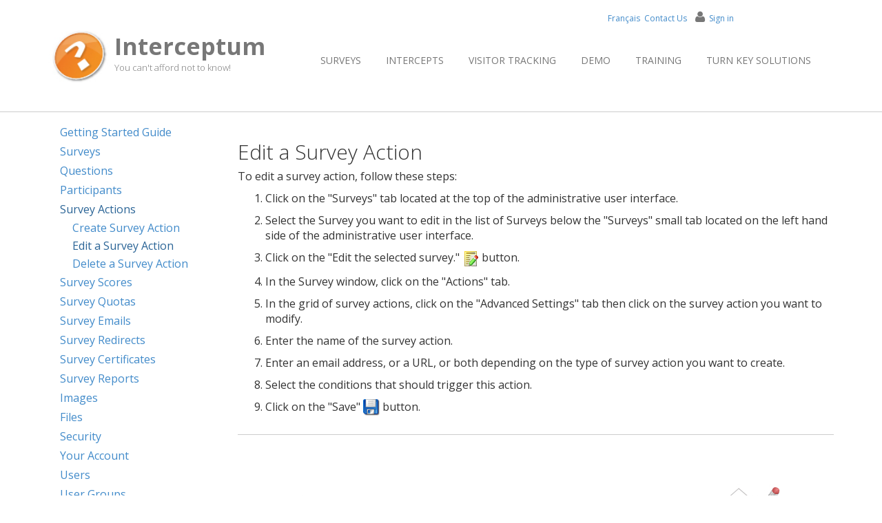

--- FILE ---
content_type: text/html;charset=utf-8
request_url: http://ns2.interceptum.com/pa/en/user-manual-survey-actions-edit
body_size: 4841
content:
<!doctype html
<html>
<head>
	<base href="http://ns2.interceptum.com/">
	









<script type="text/javascript">
	//Don't end url with a /
	var APP_URL = ";jsessionid=t040z0g9c8mavhcigw00sugg";
	var index = APP_URL.indexOf( ";jsess" );
	if ( index > -1 )
	{
		APP_URL = APP_URL.substring( 0, index );
	}

	var temp = window.location.href;
	index = temp.indexOf( APP_URL );

	if ( APP_URL.length > 0 )
	{
		APP_URL = temp.substring( 0, index ) + APP_URL;
	}
	else
	{
		index = temp.indexOf( "/", 8 );
		if ( index  > -1 )
		{
			APP_URL = temp.substring( 0, index );
		}
		else
		{
			APP_URL = temp;
		}
	}
	USER_LANGUAGE = "en";
	DATA_LANGUAGE = "en";
</script>

<link rel="stylesheet" type="text/css" href="/stylesheets/core/ui/ui.css?v=20260126065459" />






<script type="text/javascript" src="/includes/resources.js?v=20260126065459"></script>


<script type="text/javascript" src="/resources/core/core_ui_en.js?v=20260126065459"></script>

<script type="text/javascript" src="/includes/library.js?v=20260126065459"></script>

<script type="text/javascript" src="/skins/classic.js?v=20260126065459"></script>
	
<link rel="stylesheet" type="text/css" href="/stylesheets/core/ui/admin_ui.css" />
<link rel="stylesheet" type="text/css" href="/stylesheets/core/calendar/events_calendar.css" />


<script type="text/javascript" src="/resources/core/core_login_ui_en.js?v=20260126065459"></script>


<script type="text/javascript" src="/includes/core_application.js.h599896719.pack" charset="utf-8"></script>
<script type="text/javascript" src="/includes/login_library.js.h-1175214036.pack" charset="utf-8"></script>

<script type="text/javascript">
	function googleMapsInit()
	{
		window.MAP_DEFAULT_VIEW =
		{
			center :
			{
				lat : 0,
				lng : 0
			},
			zoom : 1,
			mapTypeId : google.maps.MapTypeId.HYBRID
		};
	}
</script>

<script type="text/javascript" src="https://maps.googleapis.com/maps/api/js?key=AIzaSyAdMnCC0xQnKehOiPazOVuVTUQQlWjVkbE&libraries=places&v=weekly&callback=googleMapsInit&language=en">
	
</script>  
	
	<script type="text/javascript" src="/resources/acquiro/acquiro_core_ui_en.js?time=1769440247325"></script>
	<script type="text/javascript" src="/resources/acquiro/acquiro_messaging_ui_en.js?time=1769440247325"></script>
	<script type="text/javascript" src="/resources/portal/admin_ui_en.js?time=1769440247325"></script>

	<script type="text/javascript" src="/includes/acquiro_library.js.h-1422854755.pack" charset="utf-8"></script>
	<script type="text/javascript" src="/includes/acquiro_messaging_library.js.h-764692610.pack" charset="utf-8"></script>
	<script type="text/javascript" src="/includes/portal_library.js.h362790093.pack" charset="utf-8"></script>
	<script type="text/javascript" src="/includes/portal_page.js.h393699648.pack" charset="utf-8"></script>

	<meta http-equiv="content-type" content="text/html; charset=UTF-8">
<meta http-equiv="content-language" content="en">
<meta name="keywords" content="">
<meta name="description" content="">
<meta name="Generator" content="Acquiro Systems Inc.">
<meta name="DC.Title" content="Edit a Survey Action">
<title>Edit a Survey Action</title>
<link REL="SHORTCUT ICON" HREF="/images/intercept/website/interceptum.ico">
<link rel="alternate" hreflang="en" href="http://ns2.interceptum.com/pa/en/user-manual-survey-actions-edit" />
<link rel="alternate" hreflang="fr" href="http://ns2.interceptum.com/pa/fr/manuel-utilisateur-action-sondage-modifier" />
<script type='text/javascript'  src='includes/portal_page.js'></script>
<script type='text/javascript'  src='javascript/lib/tinymce/js/tinymce/tinymce.min.js'></script>
<script type='text/javascript'  src='javascript/portal_application/resources/resources_en.js'></script>
<link rel='stylesheet' type='text/css' href='http://ns2.interceptum.com/page.do?action=getCSS&type=inside'>
<script type='text/javascript'>
LANGUAGE_CODES.push( "en" );
LANGUAGE_CODES.push( "fr" );
</script>

<meta name="verify-v1" content="L4rqqtj8Jlha7VoIfevBGRMuxWSTV0eCB58tdEqd/QA=" />
<meta name="google-site-verification" content="TZlbX2yFZhH6jivoC3ttHYkUUFfG792bQTs303_J_tQ" />
<script type="text/javascript">
	var INTERCEPT_ACCOUNT = 2804;
	var INTERCEPT_SURVEY_ID = 68215;
	var INTERCEPT_SESSION = null;
</script>
<script src="resources/intercept/client_ui_en.js" type="text/javascript" charset="utf-8"></script>
<script src="includes/intercept_library.js" type="text/javascript" charset="utf-8"></script>

<script src="client_scripts/view_survey_site_en.js" type="text/javascript" charset="utf-8"></script>
<script src="https://www.google.com/recaptcha/api.js?render=6LdS2I8aAAAAACs0Qs1emkbejWDu8JHIVPrJ17n7"></script>
<script>
 loadJavaScript( APP_URL + "/interceptclient.do?action=step1&acc=2804&int=2842&langCode=en", null );
</script>

<script type="text/javascript">

function toggleDisplay( elemId )
{
	var objElem = document.getElementById( elemId );
	var objImg = document.getElementById( elemId + "_img" );
	if ( objElem.style.display == "" )
	{
		objElem.style.display = "none";
		objImg.src = "images/intercept/website/plus.png";
	}
	else
	{
		objElem.style.display = "";
		objImg.src = "images/intercept/website/moins.png";
	}
}

function showIntercept( )
{
     var topDomain = HTTP_Utils.getTopDomain( location.hostname);
     HTTP_Utils.deleteCookie( "intercept_2842_vals", "/", topDomain );
     INTERCEPT_COOKIES.m_map = new HashMap( );
     INTERCEPT_DONE = false;
     Intercept1.verifyIsCandidate( );
}


</script>

<link href="https://fonts.googleapis.com/css?family=Open+Sans:400,300,400italic,600,600italic,700,700italic,300italic" rel="stylesheet" type="text/css">
<meta charset="utf-8">
<meta name="apple-mobile-web-app-capable" content="yes">
<meta name="viewport" content="width=device-width, initial-scale=1">
<link href="websites/interceptum/animate.css" rel="stylesheet" type="text/css">
<link rel="stylesheet" href="websites/interceptum/js/woothemes-FlexSlider-06b12f8/flexslider.css" type="text/css" media="screen">
<link rel="stylesheet" href="websites/interceptum/js/prettyPhoto_3.1.5/prettyPhoto.css" type="text/css" media="screen">
<link href="websites/interceptum/style.css" rel="stylesheet" type="text/css">
<link rel="stylesheet" href="websites/interceptum/fonts/font-awesome/css/font-awesome.min.css" media="screen">
<script type="text/javascript" src="websites/interceptum/js/modernizr.custom.48287.js"></script>
<!-- Fav and touch icons -->
<link rel="apple-touch-icon-precomposed" sizes="114x114" href="websites/interceptum/apple-touch-icon-114x114-precomposed.png">
<link rel="apple-touch-icon-precomposed" sizes="72x72" href="websites/interceptum/apple-touch-icon-72x72-precomposed.png">
<link rel="apple-touch-icon-precomposed" href="websites/interceptum/apple-touch-fa-57x57-precomposed.png">

<!--[if IE 9]>
<link href="websites/interceptum/intercept.ie9.css" rel="stylesheet" type="text/css">
<![endif]-->

	<script type="text/javascript">
		function onLoadPage( )
		{

		}
	</script>
</head>
<body onload="onLoadPage( )">
	<iframe name="upload" id="upload" src="/core/empty.jsp" style="display: none;" onload="uploadComplete( );"></iframe>
<iframe name="download" id="download" src="/core/empty.jsp" style="display: none;" onload=""></iframe>
<div style="display: none;" id="core_hidden"></div>
	
	<header>
		<div class="container">
			<div class="navbar navbar-default" role="navigation">
				<div class="navbar-header">
					<a class="navbar-brand" href="https://ns2.interceptum.com/pa/en/online-surveys-home"><img src="websites/interceptum/images/logo.jpg" alt="Interceptum Logo" height="90" width="90"><span class="logo_title"><strong>Interceptum</strong></span> <span class="logo_subtitle">You can't afford not to know!</span></a><a id="menubtn" class="btn btn-navbar btn-default navbar-toggle" data-toggle="collapse" data-target=".navbar-collapse"><span class="nb_left pull-left"> <span class="fa fa-reorder"></span></span> <span class="nb_right pull-right">menu</span> </a>
				</div>
				<div id='navbar-collapse' class="collapse navbar-collapse">
					<ul class="nav pull-right navbar-nav"><li><a href='https://ns2.interceptum.com/pa/en/online-surveys' title='Online Surveys Plans and Pricing' class='level1Link'>Surveys</a></li><li><a href='https://ns2.interceptum.com/pa/en/intercept-survey' title='Intercepts to Automatically Invite Web Site Visitors to Complete Online Surveys' class='level1Link'>Intercepts</a></li><li><a href='https://ns2.interceptum.com/pa/en/visitor-tracking' title='Visitor Tracking, Click Counters and Visit Time' class='level1Link'>Visitor Tracking</a></li><li><a href='https://ns2.interceptum.com/pa/en/online-survey-demo' title='Demo of an Intercept and Online Survey' class='level1Link'>Demo</a></li><li><a href='https://ns2.interceptum.com/pa/en/survey-training-videos' title='Training Sessions' class='level1Link'>Training</a></li><li><a href='https://ns2.interceptum.com/pa/en/online-surveys-turn-key-solutions' title='Turn Key Solutions for your Online Surveys' class='level1Link'>Turn Key Solutions</a></li>
					</ul>
				</div>
			</div>
			<div id="sign">
				<a class='langLink' href='http://ns2.interceptum.com/pa/fr/manuel-utilisateur-action-sondage-modifier'>Français</a>&nbsp;&nbsp;<a href="https://ns2.interceptum.com/pa/en/online-survey-contact-us">Contact Us</a>&nbsp;&nbsp;<a href="https://ns2.interceptum.com/pa/en/online-survey-login"><i class="fa fa-user"></i><span>Sign in</span></a>
			</div>
		</div>
	</header>
	<div class="main">
		<div class="container">
			<table role="presentation">
				<tr>
					<td id='leftNav' style="vertical-align: top;"'>
						<div id='leftNavContent'><div style="padding: 3px 2px 3px 2px;"><a href='http://ns2.interceptum.com/pa/en/user-manual-getting-started-guide' title='Getting Started Guide' class='level2Link'>Getting Started Guide</a></div><div style="padding: 3px 2px 3px 2px;"><a href='http://ns2.interceptum.com/pa/en/user-manual-surveys' title='Surveys' class='level2Link'>Surveys</a></div><div style="padding: 3px 2px 3px 2px;"><a href='http://ns2.interceptum.com/pa/en/user-manual-questions' title='Questions' class='level2Link'>Questions</a></div><div style="padding: 3px 2px 3px 2px;"><a href='http://ns2.interceptum.com/pa/en/user-manual-participants' title='Participants' class='level2Link'>Participants</a></div><div style="padding: 3px 2px 3px 2px; color: #2a6496;"><a href='http://ns2.interceptum.com/pa/en/user-manual-survey-actions' title='Survey Actions' class='level2LinkSelected'>Survey Actions</a></div><div style="padding: 2px 2px 2px 20px"><a href='http://ns2.interceptum.com/pa/en/user-manual-survey-actions-create' title='Create Survey Action' class='level3Link'>Create Survey Action</a></div><div style="padding: 2px 2px 2px 20px; color: #2a6496;"><a href='http://ns2.interceptum.com/pa/en/user-manual-survey-actions-edit' title='Edit a Survey Action' class='level3LinkSelected'>Edit a Survey Action</a></div><div style="padding: 2px 2px 2px 20px"><a href='http://ns2.interceptum.com/pa/en/user-manual-survey-actions-delete' title='Delete a Survey Action' class='level3Link'>Delete a Survey Action</a></div><div style="padding: 3px 2px 3px 2px;"><a href='http://ns2.interceptum.com/pa/en/user-manual-survey-scores' title='Survey Scores' class='level2Link'>Survey Scores</a></div><div style="padding: 3px 2px 3px 2px;"><a href='http://ns2.interceptum.com/pa/en/user-manual-survey-quotas' title='Survey Quotas' class='level2Link'>Survey Quotas</a></div><div style="padding: 3px 2px 3px 2px;"><a href='http://ns2.interceptum.com/pa/en/user-manual-survey-emails' title='Survey Emails' class='level2Link'>Survey Emails</a></div><div style="padding: 3px 2px 3px 2px;"><a href='http://ns2.interceptum.com/pa/en/user-manual-survey-redirects' title='Survey Redirects' class='level2Link'>Survey Redirects</a></div><div style="padding: 3px 2px 3px 2px;"><a href='http://ns2.interceptum.com/pa/en/user-manual-survey-certificates' title='Survey Certificates' class='level2Link'>Survey Certificates</a></div><div style="padding: 3px 2px 3px 2px;"><a href='http://ns2.interceptum.com/pa/en/user-manual-survey-reports' title='Survey Reports' class='level2Link'>Survey Reports</a></div><div style="padding: 3px 2px 3px 2px;"><a href='http://ns2.interceptum.com/pa/en/user-manual-images' title='Images' class='level2Link'>Images</a></div><div style="padding: 3px 2px 3px 2px;"><a href='http://ns2.interceptum.com/pa/en/user-manual-files' title='Files' class='level2Link'>Files</a></div><div style="padding: 3px 2px 3px 2px;"><a href='http://ns2.interceptum.com/pa/en/user-manual-security' title='Security' class='level2Link'>Security</a></div><div style="padding: 3px 2px 3px 2px;"><a href='http://ns2.interceptum.com/pa/en/user-manual-your-account' title='Your Account' class='level2Link'>Your Account</a></div><div style="padding: 3px 2px 3px 2px;"><a href='http://ns2.interceptum.com/pa/en/user-manual-users' title='Users' class='level2Link'>Users</a></div><div style="padding: 3px 2px 3px 2px;"><a href='http://ns2.interceptum.com/pa/en/user-manual-user-groups' title='User Groups' class='level2Link'>User Groups</a></div></div>
						<script type='text/javascript'>
							var leftNav = document.getElementById("leftNav");
							var leftNavContent = document.getElementById("leftNavContent");
							if ( leftNavContent.innerHTML.length > 0 )
							{
								leftNav.style.width = "275px";
								leftNavContent.style.width = "275px";
								leftNavContent.style.padding = "15px";
							}
							else
							{
								leftNav.style.width = "0"
								leftNavContent.style.width = "0"
							}
						</script>
					</td>
					<td>
						<section class="hgroup">
							<h1>Edit a Survey Action</h1>
							<!-- CONTENT -->
							<p>To edit a survey action, follow these steps:</p>
<ol class="whs1" type="1">
<li class="p">
<p>Click on the "Surveys" tab located at the top of the administrative user interface.</p>
</li>
<li class="p">
<p>Select the Survey you want to edit in the list of Surveys below the "Surveys" small tab located on the left hand side of the administrative user interface.</p>
</li>
<li class="p">
<p>Click on the "Edit the selected survey." <img src="images/intercept/toolbars/survey_edit.png" width="24px" height="24px" border="0" /> button.</p>
</li>
<li class="p">
<p>In the Survey window, click on the "Actions" tab.</p>
</li>
<li class="p">
<p>In the grid of survey actions, click on the "Advanced Settings" tab then click on the survey action you want to modify.</p>
</li>
<li class="p">
<p>Enter the name of the survey action.</p>
</li>
<li class="p">
<p>Enter an email address, or a URL, or both depending on the type of survey action you want to create.</p>
</li>
<li class="p">
<p>Select the conditions that should trigger this action.</p>
</li>
<li class="p">
<p>Click on the "Save" <img class="img_whs2" src="images/core/ui/toolbar/save.png" width="24px" height="24px" border="0" /> button.</p>
</li>
</ol>
							<!-- CONTENT END -->
						</section>
						<section class="call_to_action">
							<div style="width: 100%; text-align: center; padding-top: 10px; padding-bottom: 10px; padding-left: 15px;">
								<a href="JavaScript:SurveyInitializer.showSurvey( 2804,68215)"><img src="images/intercept/website/laissez_nous_en.jpg"></a>
							</div>
							<a class="btn btn-primary btn-lg" href="JavaScript:SurveyInitializer.showSurvey( 2804,68215)">Get a quote!</a> <a class="btn btn-primary btn-lg" href="https://ns2.interceptum.com/pa/en/online-survey-create-account?level=3">Subscribe!</a>
						</section>
					</td>
				</tr>
			</table>
		</div>

		<footer>
			<section class="copyright">
				<div class="container">
					<div class="row">
						<div class="col-sm-6 col-md-6">
							Copyright &copy; 2017 - Acquiro Systems Inc. - All rights reserved<br>Gatineau, Québec; Ottawa, Ontario - Canada<br>Hosted in Canada
						</div>
						<div style="padding-left: 20px; float: left; white-space: nowrap">
	<a href='https://ns2.interceptum.com/pa/en/online-survey-contact-us' title='Contact the Interceptum Team' class='footerLink'>Contact Us</a>
</div><div style="padding-left: 20px; float: left; white-space: nowrap">
	<a href='https://ns2.interceptum.com/pa/en/online-surveys-terms-of-service' title='Terms of Service Applicable to Your Use of Interceptum' class='footerLink'>Terms of Service</a>
</div><div style="padding-left: 20px; float: left; white-space: nowrap">
	<a href='https://ns2.interceptum.com/pa/en/privacy-policy' title='Privacy Policy Applicable to the Use of Interceptum' class='footerLink'>Privacy Policy</a>
</div><div style="padding-left: 20px; float: left; white-space: nowrap">
	<a href='http://ns2.interceptum.com/pa/en/sitemap' title='Site map of the Interceptum online survey software web site' class='footerLink'>Site Map</a>
</div><div style="padding-left: 20px; float: left; white-space: nowrap">
	<a href='https://ns2.interceptum.com/pa/en/security-statement' title='Security Statement' class='footerLink'>Security Statement</a>
</div>
					</div>
				</div>
			</section>
		</footer>
	</div>
	<script src="https://code.jquery.com/jquery-latest.min.js"></script>
	<script>window.jQuery || document.write('<script src="websites/interceptum/js/jquery-1.9.0.min.js"><\/script>')
	</script>
	<script src="websites/interceptum/twitter-bootstrap/js/bootstrap.min.js" type="text/javascript"></script>
	<script type="text/javascript" src="websites/interceptum/js/modernizr.custom.48287.js"></script>
	<script src="websites/interceptum/js/woothemes-FlexSlider-06b12f8/jquery.flexslider-min.js"></script>
	<script src="websites/interceptum/js/prettyPhoto_3.1.5/jquery.prettyPhoto.js" type="text/javascript" charset="utf-8"></script>
	<script src="websites/interceptum/js/isotope/jquery.isotope.min.js" type="text/javascript"></script>
	<script type="text/javascript" src="websites/interceptum/js/jquery.ui.totop.js"></script>
	<script type="text/javascript" src="websites/interceptum/js/easing.js"></script>
	<script type="text/javascript" src="websites/interceptum/js/wow.min.js"></script>
	<script type="text/javascript" src="websites/interceptum/js/snap.svg-min.js"></script>
	<script type="text/javascript" src="websites/interceptum/js/restart_theme.js"></script>
	<script type="text/javascript" src="websites/interceptum/js/collapser.js"></script>

</body>
</html>


--- FILE ---
content_type: text/html; charset=utf-8
request_url: https://www.google.com/recaptcha/api2/anchor?ar=1&k=6LdS2I8aAAAAACs0Qs1emkbejWDu8JHIVPrJ17n7&co=aHR0cDovL25zMi5pbnRlcmNlcHR1bS5jb206ODA.&hl=en&v=PoyoqOPhxBO7pBk68S4YbpHZ&size=invisible&anchor-ms=20000&execute-ms=30000&cb=ifizfpi6rxkm
body_size: 48671
content:
<!DOCTYPE HTML><html dir="ltr" lang="en"><head><meta http-equiv="Content-Type" content="text/html; charset=UTF-8">
<meta http-equiv="X-UA-Compatible" content="IE=edge">
<title>reCAPTCHA</title>
<style type="text/css">
/* cyrillic-ext */
@font-face {
  font-family: 'Roboto';
  font-style: normal;
  font-weight: 400;
  font-stretch: 100%;
  src: url(//fonts.gstatic.com/s/roboto/v48/KFO7CnqEu92Fr1ME7kSn66aGLdTylUAMa3GUBHMdazTgWw.woff2) format('woff2');
  unicode-range: U+0460-052F, U+1C80-1C8A, U+20B4, U+2DE0-2DFF, U+A640-A69F, U+FE2E-FE2F;
}
/* cyrillic */
@font-face {
  font-family: 'Roboto';
  font-style: normal;
  font-weight: 400;
  font-stretch: 100%;
  src: url(//fonts.gstatic.com/s/roboto/v48/KFO7CnqEu92Fr1ME7kSn66aGLdTylUAMa3iUBHMdazTgWw.woff2) format('woff2');
  unicode-range: U+0301, U+0400-045F, U+0490-0491, U+04B0-04B1, U+2116;
}
/* greek-ext */
@font-face {
  font-family: 'Roboto';
  font-style: normal;
  font-weight: 400;
  font-stretch: 100%;
  src: url(//fonts.gstatic.com/s/roboto/v48/KFO7CnqEu92Fr1ME7kSn66aGLdTylUAMa3CUBHMdazTgWw.woff2) format('woff2');
  unicode-range: U+1F00-1FFF;
}
/* greek */
@font-face {
  font-family: 'Roboto';
  font-style: normal;
  font-weight: 400;
  font-stretch: 100%;
  src: url(//fonts.gstatic.com/s/roboto/v48/KFO7CnqEu92Fr1ME7kSn66aGLdTylUAMa3-UBHMdazTgWw.woff2) format('woff2');
  unicode-range: U+0370-0377, U+037A-037F, U+0384-038A, U+038C, U+038E-03A1, U+03A3-03FF;
}
/* math */
@font-face {
  font-family: 'Roboto';
  font-style: normal;
  font-weight: 400;
  font-stretch: 100%;
  src: url(//fonts.gstatic.com/s/roboto/v48/KFO7CnqEu92Fr1ME7kSn66aGLdTylUAMawCUBHMdazTgWw.woff2) format('woff2');
  unicode-range: U+0302-0303, U+0305, U+0307-0308, U+0310, U+0312, U+0315, U+031A, U+0326-0327, U+032C, U+032F-0330, U+0332-0333, U+0338, U+033A, U+0346, U+034D, U+0391-03A1, U+03A3-03A9, U+03B1-03C9, U+03D1, U+03D5-03D6, U+03F0-03F1, U+03F4-03F5, U+2016-2017, U+2034-2038, U+203C, U+2040, U+2043, U+2047, U+2050, U+2057, U+205F, U+2070-2071, U+2074-208E, U+2090-209C, U+20D0-20DC, U+20E1, U+20E5-20EF, U+2100-2112, U+2114-2115, U+2117-2121, U+2123-214F, U+2190, U+2192, U+2194-21AE, U+21B0-21E5, U+21F1-21F2, U+21F4-2211, U+2213-2214, U+2216-22FF, U+2308-230B, U+2310, U+2319, U+231C-2321, U+2336-237A, U+237C, U+2395, U+239B-23B7, U+23D0, U+23DC-23E1, U+2474-2475, U+25AF, U+25B3, U+25B7, U+25BD, U+25C1, U+25CA, U+25CC, U+25FB, U+266D-266F, U+27C0-27FF, U+2900-2AFF, U+2B0E-2B11, U+2B30-2B4C, U+2BFE, U+3030, U+FF5B, U+FF5D, U+1D400-1D7FF, U+1EE00-1EEFF;
}
/* symbols */
@font-face {
  font-family: 'Roboto';
  font-style: normal;
  font-weight: 400;
  font-stretch: 100%;
  src: url(//fonts.gstatic.com/s/roboto/v48/KFO7CnqEu92Fr1ME7kSn66aGLdTylUAMaxKUBHMdazTgWw.woff2) format('woff2');
  unicode-range: U+0001-000C, U+000E-001F, U+007F-009F, U+20DD-20E0, U+20E2-20E4, U+2150-218F, U+2190, U+2192, U+2194-2199, U+21AF, U+21E6-21F0, U+21F3, U+2218-2219, U+2299, U+22C4-22C6, U+2300-243F, U+2440-244A, U+2460-24FF, U+25A0-27BF, U+2800-28FF, U+2921-2922, U+2981, U+29BF, U+29EB, U+2B00-2BFF, U+4DC0-4DFF, U+FFF9-FFFB, U+10140-1018E, U+10190-1019C, U+101A0, U+101D0-101FD, U+102E0-102FB, U+10E60-10E7E, U+1D2C0-1D2D3, U+1D2E0-1D37F, U+1F000-1F0FF, U+1F100-1F1AD, U+1F1E6-1F1FF, U+1F30D-1F30F, U+1F315, U+1F31C, U+1F31E, U+1F320-1F32C, U+1F336, U+1F378, U+1F37D, U+1F382, U+1F393-1F39F, U+1F3A7-1F3A8, U+1F3AC-1F3AF, U+1F3C2, U+1F3C4-1F3C6, U+1F3CA-1F3CE, U+1F3D4-1F3E0, U+1F3ED, U+1F3F1-1F3F3, U+1F3F5-1F3F7, U+1F408, U+1F415, U+1F41F, U+1F426, U+1F43F, U+1F441-1F442, U+1F444, U+1F446-1F449, U+1F44C-1F44E, U+1F453, U+1F46A, U+1F47D, U+1F4A3, U+1F4B0, U+1F4B3, U+1F4B9, U+1F4BB, U+1F4BF, U+1F4C8-1F4CB, U+1F4D6, U+1F4DA, U+1F4DF, U+1F4E3-1F4E6, U+1F4EA-1F4ED, U+1F4F7, U+1F4F9-1F4FB, U+1F4FD-1F4FE, U+1F503, U+1F507-1F50B, U+1F50D, U+1F512-1F513, U+1F53E-1F54A, U+1F54F-1F5FA, U+1F610, U+1F650-1F67F, U+1F687, U+1F68D, U+1F691, U+1F694, U+1F698, U+1F6AD, U+1F6B2, U+1F6B9-1F6BA, U+1F6BC, U+1F6C6-1F6CF, U+1F6D3-1F6D7, U+1F6E0-1F6EA, U+1F6F0-1F6F3, U+1F6F7-1F6FC, U+1F700-1F7FF, U+1F800-1F80B, U+1F810-1F847, U+1F850-1F859, U+1F860-1F887, U+1F890-1F8AD, U+1F8B0-1F8BB, U+1F8C0-1F8C1, U+1F900-1F90B, U+1F93B, U+1F946, U+1F984, U+1F996, U+1F9E9, U+1FA00-1FA6F, U+1FA70-1FA7C, U+1FA80-1FA89, U+1FA8F-1FAC6, U+1FACE-1FADC, U+1FADF-1FAE9, U+1FAF0-1FAF8, U+1FB00-1FBFF;
}
/* vietnamese */
@font-face {
  font-family: 'Roboto';
  font-style: normal;
  font-weight: 400;
  font-stretch: 100%;
  src: url(//fonts.gstatic.com/s/roboto/v48/KFO7CnqEu92Fr1ME7kSn66aGLdTylUAMa3OUBHMdazTgWw.woff2) format('woff2');
  unicode-range: U+0102-0103, U+0110-0111, U+0128-0129, U+0168-0169, U+01A0-01A1, U+01AF-01B0, U+0300-0301, U+0303-0304, U+0308-0309, U+0323, U+0329, U+1EA0-1EF9, U+20AB;
}
/* latin-ext */
@font-face {
  font-family: 'Roboto';
  font-style: normal;
  font-weight: 400;
  font-stretch: 100%;
  src: url(//fonts.gstatic.com/s/roboto/v48/KFO7CnqEu92Fr1ME7kSn66aGLdTylUAMa3KUBHMdazTgWw.woff2) format('woff2');
  unicode-range: U+0100-02BA, U+02BD-02C5, U+02C7-02CC, U+02CE-02D7, U+02DD-02FF, U+0304, U+0308, U+0329, U+1D00-1DBF, U+1E00-1E9F, U+1EF2-1EFF, U+2020, U+20A0-20AB, U+20AD-20C0, U+2113, U+2C60-2C7F, U+A720-A7FF;
}
/* latin */
@font-face {
  font-family: 'Roboto';
  font-style: normal;
  font-weight: 400;
  font-stretch: 100%;
  src: url(//fonts.gstatic.com/s/roboto/v48/KFO7CnqEu92Fr1ME7kSn66aGLdTylUAMa3yUBHMdazQ.woff2) format('woff2');
  unicode-range: U+0000-00FF, U+0131, U+0152-0153, U+02BB-02BC, U+02C6, U+02DA, U+02DC, U+0304, U+0308, U+0329, U+2000-206F, U+20AC, U+2122, U+2191, U+2193, U+2212, U+2215, U+FEFF, U+FFFD;
}
/* cyrillic-ext */
@font-face {
  font-family: 'Roboto';
  font-style: normal;
  font-weight: 500;
  font-stretch: 100%;
  src: url(//fonts.gstatic.com/s/roboto/v48/KFO7CnqEu92Fr1ME7kSn66aGLdTylUAMa3GUBHMdazTgWw.woff2) format('woff2');
  unicode-range: U+0460-052F, U+1C80-1C8A, U+20B4, U+2DE0-2DFF, U+A640-A69F, U+FE2E-FE2F;
}
/* cyrillic */
@font-face {
  font-family: 'Roboto';
  font-style: normal;
  font-weight: 500;
  font-stretch: 100%;
  src: url(//fonts.gstatic.com/s/roboto/v48/KFO7CnqEu92Fr1ME7kSn66aGLdTylUAMa3iUBHMdazTgWw.woff2) format('woff2');
  unicode-range: U+0301, U+0400-045F, U+0490-0491, U+04B0-04B1, U+2116;
}
/* greek-ext */
@font-face {
  font-family: 'Roboto';
  font-style: normal;
  font-weight: 500;
  font-stretch: 100%;
  src: url(//fonts.gstatic.com/s/roboto/v48/KFO7CnqEu92Fr1ME7kSn66aGLdTylUAMa3CUBHMdazTgWw.woff2) format('woff2');
  unicode-range: U+1F00-1FFF;
}
/* greek */
@font-face {
  font-family: 'Roboto';
  font-style: normal;
  font-weight: 500;
  font-stretch: 100%;
  src: url(//fonts.gstatic.com/s/roboto/v48/KFO7CnqEu92Fr1ME7kSn66aGLdTylUAMa3-UBHMdazTgWw.woff2) format('woff2');
  unicode-range: U+0370-0377, U+037A-037F, U+0384-038A, U+038C, U+038E-03A1, U+03A3-03FF;
}
/* math */
@font-face {
  font-family: 'Roboto';
  font-style: normal;
  font-weight: 500;
  font-stretch: 100%;
  src: url(//fonts.gstatic.com/s/roboto/v48/KFO7CnqEu92Fr1ME7kSn66aGLdTylUAMawCUBHMdazTgWw.woff2) format('woff2');
  unicode-range: U+0302-0303, U+0305, U+0307-0308, U+0310, U+0312, U+0315, U+031A, U+0326-0327, U+032C, U+032F-0330, U+0332-0333, U+0338, U+033A, U+0346, U+034D, U+0391-03A1, U+03A3-03A9, U+03B1-03C9, U+03D1, U+03D5-03D6, U+03F0-03F1, U+03F4-03F5, U+2016-2017, U+2034-2038, U+203C, U+2040, U+2043, U+2047, U+2050, U+2057, U+205F, U+2070-2071, U+2074-208E, U+2090-209C, U+20D0-20DC, U+20E1, U+20E5-20EF, U+2100-2112, U+2114-2115, U+2117-2121, U+2123-214F, U+2190, U+2192, U+2194-21AE, U+21B0-21E5, U+21F1-21F2, U+21F4-2211, U+2213-2214, U+2216-22FF, U+2308-230B, U+2310, U+2319, U+231C-2321, U+2336-237A, U+237C, U+2395, U+239B-23B7, U+23D0, U+23DC-23E1, U+2474-2475, U+25AF, U+25B3, U+25B7, U+25BD, U+25C1, U+25CA, U+25CC, U+25FB, U+266D-266F, U+27C0-27FF, U+2900-2AFF, U+2B0E-2B11, U+2B30-2B4C, U+2BFE, U+3030, U+FF5B, U+FF5D, U+1D400-1D7FF, U+1EE00-1EEFF;
}
/* symbols */
@font-face {
  font-family: 'Roboto';
  font-style: normal;
  font-weight: 500;
  font-stretch: 100%;
  src: url(//fonts.gstatic.com/s/roboto/v48/KFO7CnqEu92Fr1ME7kSn66aGLdTylUAMaxKUBHMdazTgWw.woff2) format('woff2');
  unicode-range: U+0001-000C, U+000E-001F, U+007F-009F, U+20DD-20E0, U+20E2-20E4, U+2150-218F, U+2190, U+2192, U+2194-2199, U+21AF, U+21E6-21F0, U+21F3, U+2218-2219, U+2299, U+22C4-22C6, U+2300-243F, U+2440-244A, U+2460-24FF, U+25A0-27BF, U+2800-28FF, U+2921-2922, U+2981, U+29BF, U+29EB, U+2B00-2BFF, U+4DC0-4DFF, U+FFF9-FFFB, U+10140-1018E, U+10190-1019C, U+101A0, U+101D0-101FD, U+102E0-102FB, U+10E60-10E7E, U+1D2C0-1D2D3, U+1D2E0-1D37F, U+1F000-1F0FF, U+1F100-1F1AD, U+1F1E6-1F1FF, U+1F30D-1F30F, U+1F315, U+1F31C, U+1F31E, U+1F320-1F32C, U+1F336, U+1F378, U+1F37D, U+1F382, U+1F393-1F39F, U+1F3A7-1F3A8, U+1F3AC-1F3AF, U+1F3C2, U+1F3C4-1F3C6, U+1F3CA-1F3CE, U+1F3D4-1F3E0, U+1F3ED, U+1F3F1-1F3F3, U+1F3F5-1F3F7, U+1F408, U+1F415, U+1F41F, U+1F426, U+1F43F, U+1F441-1F442, U+1F444, U+1F446-1F449, U+1F44C-1F44E, U+1F453, U+1F46A, U+1F47D, U+1F4A3, U+1F4B0, U+1F4B3, U+1F4B9, U+1F4BB, U+1F4BF, U+1F4C8-1F4CB, U+1F4D6, U+1F4DA, U+1F4DF, U+1F4E3-1F4E6, U+1F4EA-1F4ED, U+1F4F7, U+1F4F9-1F4FB, U+1F4FD-1F4FE, U+1F503, U+1F507-1F50B, U+1F50D, U+1F512-1F513, U+1F53E-1F54A, U+1F54F-1F5FA, U+1F610, U+1F650-1F67F, U+1F687, U+1F68D, U+1F691, U+1F694, U+1F698, U+1F6AD, U+1F6B2, U+1F6B9-1F6BA, U+1F6BC, U+1F6C6-1F6CF, U+1F6D3-1F6D7, U+1F6E0-1F6EA, U+1F6F0-1F6F3, U+1F6F7-1F6FC, U+1F700-1F7FF, U+1F800-1F80B, U+1F810-1F847, U+1F850-1F859, U+1F860-1F887, U+1F890-1F8AD, U+1F8B0-1F8BB, U+1F8C0-1F8C1, U+1F900-1F90B, U+1F93B, U+1F946, U+1F984, U+1F996, U+1F9E9, U+1FA00-1FA6F, U+1FA70-1FA7C, U+1FA80-1FA89, U+1FA8F-1FAC6, U+1FACE-1FADC, U+1FADF-1FAE9, U+1FAF0-1FAF8, U+1FB00-1FBFF;
}
/* vietnamese */
@font-face {
  font-family: 'Roboto';
  font-style: normal;
  font-weight: 500;
  font-stretch: 100%;
  src: url(//fonts.gstatic.com/s/roboto/v48/KFO7CnqEu92Fr1ME7kSn66aGLdTylUAMa3OUBHMdazTgWw.woff2) format('woff2');
  unicode-range: U+0102-0103, U+0110-0111, U+0128-0129, U+0168-0169, U+01A0-01A1, U+01AF-01B0, U+0300-0301, U+0303-0304, U+0308-0309, U+0323, U+0329, U+1EA0-1EF9, U+20AB;
}
/* latin-ext */
@font-face {
  font-family: 'Roboto';
  font-style: normal;
  font-weight: 500;
  font-stretch: 100%;
  src: url(//fonts.gstatic.com/s/roboto/v48/KFO7CnqEu92Fr1ME7kSn66aGLdTylUAMa3KUBHMdazTgWw.woff2) format('woff2');
  unicode-range: U+0100-02BA, U+02BD-02C5, U+02C7-02CC, U+02CE-02D7, U+02DD-02FF, U+0304, U+0308, U+0329, U+1D00-1DBF, U+1E00-1E9F, U+1EF2-1EFF, U+2020, U+20A0-20AB, U+20AD-20C0, U+2113, U+2C60-2C7F, U+A720-A7FF;
}
/* latin */
@font-face {
  font-family: 'Roboto';
  font-style: normal;
  font-weight: 500;
  font-stretch: 100%;
  src: url(//fonts.gstatic.com/s/roboto/v48/KFO7CnqEu92Fr1ME7kSn66aGLdTylUAMa3yUBHMdazQ.woff2) format('woff2');
  unicode-range: U+0000-00FF, U+0131, U+0152-0153, U+02BB-02BC, U+02C6, U+02DA, U+02DC, U+0304, U+0308, U+0329, U+2000-206F, U+20AC, U+2122, U+2191, U+2193, U+2212, U+2215, U+FEFF, U+FFFD;
}
/* cyrillic-ext */
@font-face {
  font-family: 'Roboto';
  font-style: normal;
  font-weight: 900;
  font-stretch: 100%;
  src: url(//fonts.gstatic.com/s/roboto/v48/KFO7CnqEu92Fr1ME7kSn66aGLdTylUAMa3GUBHMdazTgWw.woff2) format('woff2');
  unicode-range: U+0460-052F, U+1C80-1C8A, U+20B4, U+2DE0-2DFF, U+A640-A69F, U+FE2E-FE2F;
}
/* cyrillic */
@font-face {
  font-family: 'Roboto';
  font-style: normal;
  font-weight: 900;
  font-stretch: 100%;
  src: url(//fonts.gstatic.com/s/roboto/v48/KFO7CnqEu92Fr1ME7kSn66aGLdTylUAMa3iUBHMdazTgWw.woff2) format('woff2');
  unicode-range: U+0301, U+0400-045F, U+0490-0491, U+04B0-04B1, U+2116;
}
/* greek-ext */
@font-face {
  font-family: 'Roboto';
  font-style: normal;
  font-weight: 900;
  font-stretch: 100%;
  src: url(//fonts.gstatic.com/s/roboto/v48/KFO7CnqEu92Fr1ME7kSn66aGLdTylUAMa3CUBHMdazTgWw.woff2) format('woff2');
  unicode-range: U+1F00-1FFF;
}
/* greek */
@font-face {
  font-family: 'Roboto';
  font-style: normal;
  font-weight: 900;
  font-stretch: 100%;
  src: url(//fonts.gstatic.com/s/roboto/v48/KFO7CnqEu92Fr1ME7kSn66aGLdTylUAMa3-UBHMdazTgWw.woff2) format('woff2');
  unicode-range: U+0370-0377, U+037A-037F, U+0384-038A, U+038C, U+038E-03A1, U+03A3-03FF;
}
/* math */
@font-face {
  font-family: 'Roboto';
  font-style: normal;
  font-weight: 900;
  font-stretch: 100%;
  src: url(//fonts.gstatic.com/s/roboto/v48/KFO7CnqEu92Fr1ME7kSn66aGLdTylUAMawCUBHMdazTgWw.woff2) format('woff2');
  unicode-range: U+0302-0303, U+0305, U+0307-0308, U+0310, U+0312, U+0315, U+031A, U+0326-0327, U+032C, U+032F-0330, U+0332-0333, U+0338, U+033A, U+0346, U+034D, U+0391-03A1, U+03A3-03A9, U+03B1-03C9, U+03D1, U+03D5-03D6, U+03F0-03F1, U+03F4-03F5, U+2016-2017, U+2034-2038, U+203C, U+2040, U+2043, U+2047, U+2050, U+2057, U+205F, U+2070-2071, U+2074-208E, U+2090-209C, U+20D0-20DC, U+20E1, U+20E5-20EF, U+2100-2112, U+2114-2115, U+2117-2121, U+2123-214F, U+2190, U+2192, U+2194-21AE, U+21B0-21E5, U+21F1-21F2, U+21F4-2211, U+2213-2214, U+2216-22FF, U+2308-230B, U+2310, U+2319, U+231C-2321, U+2336-237A, U+237C, U+2395, U+239B-23B7, U+23D0, U+23DC-23E1, U+2474-2475, U+25AF, U+25B3, U+25B7, U+25BD, U+25C1, U+25CA, U+25CC, U+25FB, U+266D-266F, U+27C0-27FF, U+2900-2AFF, U+2B0E-2B11, U+2B30-2B4C, U+2BFE, U+3030, U+FF5B, U+FF5D, U+1D400-1D7FF, U+1EE00-1EEFF;
}
/* symbols */
@font-face {
  font-family: 'Roboto';
  font-style: normal;
  font-weight: 900;
  font-stretch: 100%;
  src: url(//fonts.gstatic.com/s/roboto/v48/KFO7CnqEu92Fr1ME7kSn66aGLdTylUAMaxKUBHMdazTgWw.woff2) format('woff2');
  unicode-range: U+0001-000C, U+000E-001F, U+007F-009F, U+20DD-20E0, U+20E2-20E4, U+2150-218F, U+2190, U+2192, U+2194-2199, U+21AF, U+21E6-21F0, U+21F3, U+2218-2219, U+2299, U+22C4-22C6, U+2300-243F, U+2440-244A, U+2460-24FF, U+25A0-27BF, U+2800-28FF, U+2921-2922, U+2981, U+29BF, U+29EB, U+2B00-2BFF, U+4DC0-4DFF, U+FFF9-FFFB, U+10140-1018E, U+10190-1019C, U+101A0, U+101D0-101FD, U+102E0-102FB, U+10E60-10E7E, U+1D2C0-1D2D3, U+1D2E0-1D37F, U+1F000-1F0FF, U+1F100-1F1AD, U+1F1E6-1F1FF, U+1F30D-1F30F, U+1F315, U+1F31C, U+1F31E, U+1F320-1F32C, U+1F336, U+1F378, U+1F37D, U+1F382, U+1F393-1F39F, U+1F3A7-1F3A8, U+1F3AC-1F3AF, U+1F3C2, U+1F3C4-1F3C6, U+1F3CA-1F3CE, U+1F3D4-1F3E0, U+1F3ED, U+1F3F1-1F3F3, U+1F3F5-1F3F7, U+1F408, U+1F415, U+1F41F, U+1F426, U+1F43F, U+1F441-1F442, U+1F444, U+1F446-1F449, U+1F44C-1F44E, U+1F453, U+1F46A, U+1F47D, U+1F4A3, U+1F4B0, U+1F4B3, U+1F4B9, U+1F4BB, U+1F4BF, U+1F4C8-1F4CB, U+1F4D6, U+1F4DA, U+1F4DF, U+1F4E3-1F4E6, U+1F4EA-1F4ED, U+1F4F7, U+1F4F9-1F4FB, U+1F4FD-1F4FE, U+1F503, U+1F507-1F50B, U+1F50D, U+1F512-1F513, U+1F53E-1F54A, U+1F54F-1F5FA, U+1F610, U+1F650-1F67F, U+1F687, U+1F68D, U+1F691, U+1F694, U+1F698, U+1F6AD, U+1F6B2, U+1F6B9-1F6BA, U+1F6BC, U+1F6C6-1F6CF, U+1F6D3-1F6D7, U+1F6E0-1F6EA, U+1F6F0-1F6F3, U+1F6F7-1F6FC, U+1F700-1F7FF, U+1F800-1F80B, U+1F810-1F847, U+1F850-1F859, U+1F860-1F887, U+1F890-1F8AD, U+1F8B0-1F8BB, U+1F8C0-1F8C1, U+1F900-1F90B, U+1F93B, U+1F946, U+1F984, U+1F996, U+1F9E9, U+1FA00-1FA6F, U+1FA70-1FA7C, U+1FA80-1FA89, U+1FA8F-1FAC6, U+1FACE-1FADC, U+1FADF-1FAE9, U+1FAF0-1FAF8, U+1FB00-1FBFF;
}
/* vietnamese */
@font-face {
  font-family: 'Roboto';
  font-style: normal;
  font-weight: 900;
  font-stretch: 100%;
  src: url(//fonts.gstatic.com/s/roboto/v48/KFO7CnqEu92Fr1ME7kSn66aGLdTylUAMa3OUBHMdazTgWw.woff2) format('woff2');
  unicode-range: U+0102-0103, U+0110-0111, U+0128-0129, U+0168-0169, U+01A0-01A1, U+01AF-01B0, U+0300-0301, U+0303-0304, U+0308-0309, U+0323, U+0329, U+1EA0-1EF9, U+20AB;
}
/* latin-ext */
@font-face {
  font-family: 'Roboto';
  font-style: normal;
  font-weight: 900;
  font-stretch: 100%;
  src: url(//fonts.gstatic.com/s/roboto/v48/KFO7CnqEu92Fr1ME7kSn66aGLdTylUAMa3KUBHMdazTgWw.woff2) format('woff2');
  unicode-range: U+0100-02BA, U+02BD-02C5, U+02C7-02CC, U+02CE-02D7, U+02DD-02FF, U+0304, U+0308, U+0329, U+1D00-1DBF, U+1E00-1E9F, U+1EF2-1EFF, U+2020, U+20A0-20AB, U+20AD-20C0, U+2113, U+2C60-2C7F, U+A720-A7FF;
}
/* latin */
@font-face {
  font-family: 'Roboto';
  font-style: normal;
  font-weight: 900;
  font-stretch: 100%;
  src: url(//fonts.gstatic.com/s/roboto/v48/KFO7CnqEu92Fr1ME7kSn66aGLdTylUAMa3yUBHMdazQ.woff2) format('woff2');
  unicode-range: U+0000-00FF, U+0131, U+0152-0153, U+02BB-02BC, U+02C6, U+02DA, U+02DC, U+0304, U+0308, U+0329, U+2000-206F, U+20AC, U+2122, U+2191, U+2193, U+2212, U+2215, U+FEFF, U+FFFD;
}

</style>
<link rel="stylesheet" type="text/css" href="https://www.gstatic.com/recaptcha/releases/PoyoqOPhxBO7pBk68S4YbpHZ/styles__ltr.css">
<script nonce="1W2GMPNgRIAUN99lBxJe_Q" type="text/javascript">window['__recaptcha_api'] = 'https://www.google.com/recaptcha/api2/';</script>
<script type="text/javascript" src="https://www.gstatic.com/recaptcha/releases/PoyoqOPhxBO7pBk68S4YbpHZ/recaptcha__en.js" nonce="1W2GMPNgRIAUN99lBxJe_Q">
      
    </script></head>
<body><div id="rc-anchor-alert" class="rc-anchor-alert"></div>
<input type="hidden" id="recaptcha-token" value="[base64]">
<script type="text/javascript" nonce="1W2GMPNgRIAUN99lBxJe_Q">
      recaptcha.anchor.Main.init("[\x22ainput\x22,[\x22bgdata\x22,\x22\x22,\[base64]/[base64]/MjU1Ong/[base64]/[base64]/[base64]/[base64]/[base64]/[base64]/[base64]/[base64]/[base64]/[base64]/[base64]/[base64]/[base64]/[base64]/[base64]\\u003d\x22,\[base64]\x22,\x22w4c9wpYqw6Rnw7IIwq3DlMOFw7vCucO6FsKrw7Bfw5fCthkqb8OzJ8Kfw6LDpMKZwpfDgsKFVsKJw67CryZMwqNvwp1TZh/DkGbDhBVaQi0Gw7V1J8O3DMKGw6lGNsKlL8ObawQNw77CiMK/w4fDgEbDsg/[base64]/DgxPCmsOwwrbCvCBVPcKNNsOMwpjDg07CnkLCqcKdMEgLw4lYC2PDtsOlSsOtw4vDrVLCtsKsw4Y8T3tOw5zCjcOawo0jw5XDnU/DmCfDukMpw6bDnMKQw4/DhMKhw5TCuSA/[base64]/[base64]/F3x5w4rDiC7CpcO1f1JRwrEeGm7Dr8OuwqzCucOfwrTCl8KYwoTDrSY2wqzCk33ChMK4wpcWZA/DgMOKwrjCj8K7wrJPwrPDtRwbanjDiCvCjk4uZ27DvComwrfCuwIqDcO7D3BbZsKPwr7DiMOew6LDpHsvT8KeC8KoM8OQw40xIcK6AMKnwqrDsVTCt8OcwoJIwofCpTQnFnTCqcOBwpl0K3c/w5RAw5k7QsKtw6DCgWopw7wGPjzDpMK+w7x2w6fDgsKXfMKhWyZkBDtwc8OEwp/[base64]/wosSHh4Qw5PCnsK6w4TDv8KtwrLDpsKCwod/bsOJw7XCjMOYw40wHTPDuFMeM3Ymw688w7B3w6vChVnDpn4VNCXDqcO8fHrCphbDrcKePjnCnsK8wrDDuMKKD29IDkRqLsK5w4QmFR7DgntPw4rDpXFgw78ZwqzDmMKrCsORw7fDicKTWU/CisOvLcKBwrtowrLDqMKwFCPDvFUqw7DDvRsoY8KfZ388w6DCpcO+w4jDjMKEAm7CjhwmJcOvKsK3aMO6w49BBj/DnMOKw7zCpcOIwqrClsKDw40tDcKGwqvDgcKpSxvCtcOQd8Oew4p1wpPCnsORw7dxasO2HsK8wpIPw6vCusO5SCXDpcKbw5/DsEUwwoofHcKNwrpwAkTDg8KUHndGw4jDg19ewrrCvHjCtQrDrjbCtCEwwo/DvMKawo3CmsOGwqIIbcO+Z8O1ZcOCCAvCiMKDMgJFwqHDmiBFwoYFBwElIRcvw7LCk8Ocw6LDucK3wrZPw5UMPjwWwodqVyPCl8Onw47DpsONwqTCti3DoUo3w5/CpsOzCMOIewjDoFnDmgvCi8KPQgwhZ3TDhHHDvcKpwpZBSz1qw5bCnyAWRAnCsDvDvSsTSxrCpMK7FcOPchENwqppC8KSw50eTTgeS8OswpDCh8K2CBZ6wr/[base64]/Cjy90IcKOacObGDPDi3fCicKfwo7DjcK1wpTDlsOOO1xpwpxCYAFFb8OhcAbCmsOgVcKxVMKGw7DCtjPDgAgow4Rxw7RCw6bDlUBCNsO2wovDiElkw59DOMKWw63CvcOyw4ZvE8KmFitCwoXDm8K1c8KhTsKEG8OowqE+w7nDmVIiw50mCiptw4/[base64]/woBsO2rCsh0Vw6HDqR7CqsORwpFwNH/CujRiw7RlwqE/PsOMSMOAw74/w4R2w4tVwqZiQEvDpgrCvD3DindXw6PDnMKHS8O5w4PDvcKcw6HDu8KZwr3CscKtw4/[base64]/DsF8gDcKPwoNEwpQywr3DsxzDjcOcL8KKR8KwOcOwwqkiwpopSmQEFGp7wrk8w7ADw5sXRR/DqcKGWcO9w5tmwqnDisK9w5PCpT9TwqrCosOgLsKEwqDDvsK6JSjDiHzDqsKWw6LDuMKUPcOFPz3CtMKhwpnDkwLCgcKubRHCu8KNQ0Ygw6k1w6nDjHbDgWbDi8Osw4sdBX7Dj1/DtcO+c8OfW8OObsOcYHLDhVdEwqd1bsOpMQVTXAkZwonCn8KoIWvDhcOCwrvDnMOTQAM4WmnDk8OsR8KAQCIKJF5Bwp/[base64]/Cl8OpD8OdDsKGDC3Dt8KXHsOAP8OBw71lCXrCj8K4P8KIDMOrwqRHKGpawpPCq38VOcOqwo3DrcKDwopRw6vDgDVlIR9NKsK+A8Kdw6oxw49we8OtUVRwwoHCr2jDsCHClcK/w7PCtcKPwp0Zw79zF8Ohw4zCqsKlRTnCgzZIwrHDq1BZw5gcaMO3SMKedxsAwqtLIcK4worCt8KJDcOTHMKHwoRDV2fCmsOAI8KBWMKXP24JwpV4w7c7YsOgwp/[base64]/DqnDDtnzCnHLDjQjDgRLCpcOcwqBowqfCisOkwrAQwrJWwqU2w4QQw7rDjMK6QxXDpW3DhyHCg8OEW8OgRsKDM8OGdsO4IcKnLyBfURTChsKBMMOEwostLwNqIcOgwqYGBcOFNcOGOsK/wpPDrMOawqcpacOoGSPClRDDk2PCjjnCjmdNwpEMbWoua8K7woDCrWfCgipTw4rCpBnDhMOHXcKiwodmwqzDjMKZwpIzwqrCh8K8w5QBw7NrwojDs8OBw4DCnDrDoBTCgcOwQxHCusK4IsO9woHCvG7Dj8Kmw5FxKcO/w6QxPcOXK8KqwokXHcKNw63DiMOQADbCuEHCpVgwwrNQVUxQFhTDr17Dp8O2GRJ2w44UwqNEw7TDvsKyw50vLsK9w5wtwpQYw67Cvz/CoVnDosKuwr/Dk3XCg8OiwrLCmCPChMODVsK4dS7CiCzCqXfDh8OUDHhfwo/Du8OSw4xEWiMdwonDu1XDtcKrXjDClsO2w6/[base64]/[base64]/CoMO6w4HDksKPw48swq17I2cpAsOTw67DpDzCq0hBdSDDgsOMI8OUwprDm8Ozw6zCusOYwpXCnzRxw5x9L8KWF8OCw7vCuD0rwq0tEcKaA8OCwozDnsO2wocACcKnwqtIOsK8WFRRw6DCkMK+wrzCiyhkQllIFsKxwrPDqCF/w4sXT8K2w79CQ8Orw5nDr3tEwqUHwrNbwqIKwozCtmPCs8K+HCfCtU/CscO1S1zCr8K4bkDCvcOCch0tw6vCpyfCo8O2YMOBcS/CsMOUw6fDrMK9w5/DiQUhLn5EYsOxJgwHw6ZGcMOJw4A8ckw4wpjDowxSLy5twq/DhsOLAMKnwrVHw510w4YOwr3Dhy1GJy1mEjRrGXLCqcOwXioxJnTDiG3Dj1/DosOoO1dOZxN1R8KGw5zDp3oJZTwiw5zDpMO7GcO5w6QSVcOlO0EYN07CpMKWCi/CqBRpVsKuw7rCncKqNcK5B8OXchDDr8OdwpLDqzHDtn05SsK7w7rDuMOcw6Vbw6Qtw4bCpmnDqS5/IsOwwpjCn8KqLhFjVMKQw7xfwoTDmFPCu8KBcBoLwpAHw6pHEsK9EV8ofMOud8ODw47Dhj96wrYHwqXDnUxEwoo5w6jCuMOvc8Kkw5vDkQBaw4VLOTAHw7fDhcKCw6/DssK/Q0rDgkvDjcKEfAw0b2fDmcKNf8O6cxg3Z18ySnbDuMOLQ18uD1crwqXDhCDDv8Klw7Aew6vCu25nw64cwoVaYVzDl8K5A8O6wqnCssKCV8OADMOhNBg/OTJrFWxNwpvCkFPCvGkHEwnDi8KDPnDDvcKYP1TCjh4BT8KFVSnDosKIwqHDt0kQZMK0dsOswpw3wqrCrcOCPSEVwpDChsOHwqMDdRnCuMKOw49tw6DDncO1KMOEDmZwwpbDpsKPw6cmw4XCmX/Ci08sT8KHw7ckPnN5BsKFfMKNwrrCi8Kkwr7DhsK/w6Q3woPDsMOWR8KeBsKBMS/CssKrw75Ewqc1woA4XA3CoD/CkyVxYsOJF2/Cm8KRKcKAH3HCk8OZWMOFAFTDhsOIfAfDlDPDgcOmVMKcBTbDl8KYQTAWL34iAMOyOjtKw6NTQMO5w6dEw5fCl2USwrXDlsKvw5DDscK4EsKBbAY/PRAwKS/Dv8K8BkZVKcKEewfCpsKCw5bCtXM9w7rDisOWSiVdwoEGN8OPYMOES27DhMK0w79uHFfDjcKUA8K2w55gworDlgnDphbDuA8Mw7Qnwp/CicOXw5Yvd3HDicOCwozDoQF1w6LDgMKaAsKGw6jDiRPDgsOVwqHCrMK4wqTDsMOewq/DqUTDk8O/w5JfZzwRw6bCucONw7fDmAg9GyjCpGAcfsKCKsODw7TDt8OwwqVJw7xdPsO3dC7CtibDq1/CjsK8OsOww4w7McOhcsORwr7CtsK4E8ONR8Kuw4/CokdqL8K0dG3CsUXDq1/DiEEowo0EDU3Co8KRwoDDuMKRJcKNHMKcZMKIbsKwAXxZw44yWk0EwqfCo8OMDyjDrcK5VsOGwoc0wps0W8OKwq/DoMKSDcOyNSjDv8K+BTJtSGzCq1Eew5kIwqTDjsK+YMKbdsKXwrlOw7g/GEloNgvDvcO9wrfDh8KPbBlNJcOvOBtRw598NyhkI8OuUsOpFgLCs2HCsyFgwpbChWvDjgTCvEZsw4l/RB82L8K3dcK8FWsEK2J/QcOVw6vDtyTDrMKTw4/DlUDDt8K1wpY5MHbCu8KiJ8KqamNcw5dhwrnCt8KKwpfCjsKGw7NIcsONw7N7RMOpPF85SWDCsyvCpzvDssOYwrvCqsKxw5PCiA9aF8OCRwfDp8KzwrNqZnLDrHPDhnDDusK+wqPDrMO/w5BiJ0fCqQHCgEx4B8K0woPDrG/[base64]/[base64]/[base64]/Clw/DrBHCssOGFsKyFRE/w6fDqxjDgjDDhTJAw4kOLcO+wojChxp6w7U5wr85ScKowrgBJAzDmBPDrcK2wp50JMKxw6Njw687wqFnw5wJwqY2w53DjsOLMWHDiGcmwqdrwrnDrUfCjnBaw74ZwpM/w6hzwrPDnwh+csOtdMKsw7jCq8OGwrZQwrfDosK2wr3DukVxwpsqw4rDhRvCkF/DpGPCrnHCrcOtwq3Dn8OIdWdHwq4AwoTDiVfCgMKEwr7DkBdwc13DvsOIeGsPJsObYkA+woHDuhnCu8OdEDHCg8O+McO/w77Cv8ONw6nCisKVwpvCinJCwoU8McKUw4NLwqtAw5/Ct0PDg8KDLSTCqcKVbGvDgMOWL11+D8OdUsKuwoHDvMOaw7vDnR0kIUrCssKHwr19w4vCgkfCt8KDw7fDksObwpYcw4TDi8KvQR7Dtwd/DTHCux1Yw5p/J1DDvi3CmsK8YzPDmMKvwpUVCQ9dPcO6AMK7w7DDq8K6woPCv1UDRFDCrMKjK8Knwqpaf3DCpcK6wrvDsTE+XDLCucOvSMKLwoPCvihmwpdfwoLDusOJSsO1w43CrV3CiDMrw6/Dm0MWwozChsKpw6TCp8OpYcObwrLDmRfCtWnDnEp6w6HDgHLCgsKVBloBTMOiw5LDthtkNz3DmcO9VsK0wovDhSbDnMOxL8OWK39FV8O3TsO/JgcMRsKWDsK3woTCoMKswrvDvxZowr1awqXDqsO4IMKNe8KiEsOmP8OPZcKpw5HDo37CqDLDgS1rHcOSwp/[base64]/DgUzCssKnwonDtcOyKxHCiQvCnyU+Z13CnHbCkjDCmcOuMDHDtcK1w6rDomV2w4tbw47CoRrChsKpKsOkw5XDhMOIwojCmCh7w4/DiAJ2w5rChsO4wqzCt15gwp/CvWjChcKTFcK9wrnCkEkfwqpRYWLCv8Kqw7Adwp9CRnBww4DDuUFHwpJRwqfDilMCEhhtw7s3wovCsmcKw6t1w5bDqG7Dt8O1OMOUw6nDucKhf8Oww68hZcKOw6QRwqY4w5jDjsOnKmIxwpHCuMOZwoYJw47CmgnDgcK9FifDoDc1wr/DjsKww59Fw5NoT8KzQy5QEmlzJ8KpXsKrwot5cj/CmcOLPlfChcOvwq7Dk8KAw6gkbMKJMMOnNMKgfRY0w7IDKwvCqsK/w70Ww70zYytswovDpTbDh8OBwodQwo1oUcOCKMO8w4kNw7FewoXDlDLCo8KSIyAZwqPCqBrDmmTCpl/[base64]/CusK+wo11wpXCqUg5YELDngrCkMOXcB7CkcKPcH1qEsKoK8OcP8KcwpBCw5zDgj1bDcKjJsOYHcKtJMOhXhjCqnLCo0jDr8K/IMOICsKOw7R+KMKtW8OtwpALwoE+QXY9bsOJXTPCjcO6wpTDq8KTw4bCnMOPOcKkRsOIb8ODE8OTwogewr7ClDXCiEtcTVDCgsKjT0DDliwrfkDDjXQZwq0pDMOlfmDCpwxOwr8wworClBzDpMO9w5hjw6wiwporUQzDncOwwpl/Z059wqTCjznDuMOSIsOMIsOnwoDCrk1fIzt3bRLCiV7DuRfDqVHColEwYz8Oa8KbDhzCin/CqkDDvsKOw7zDi8OMJMKNwpI9EMOjFsO0wr3ChUrCiT8FEsOewqFeLFNJXkI8OMOjbkfDq8OTw7s7w5RvwpZqCgrDuQ7CocOpwo/[base64]/Cg8OHw5XDg8OUMMK7GcO1w5rCuRnCoMOcw5tSfUZEw5rDmMKOWMOGNsOQPMKhwql7PG0bTyJJUQDDki/DgRHCgcK7wr/Cr0fDrMOQXsKhZcO3chA7wrpWPFoewpI4w6vCicOyw4NCFAHDk8K/w4jDjx7Dr8ODwpxjXsOtwotCD8OtZx/Cm1ZfwotVFWfDqHjDiljCnsOYIMKgGHHDosODwpPDnk4Gw7vCk8OCwpDCiMOSccKWCm55LsKjw6FGBwfCu1/Cik/DsMOpOXAYwosMVDFiDMKmwrLDrcOqMEDDjBwHV38lflrChlouFWXDvlbDkkl/DBHDqMKBw6bDlcObw4TCk2A+w5bCicKiw4E+McO8dsKsw6ohwpdxw4fDscKWwr1iDgBkScKlCRNWw64qw4E2ZXoPcyrCnErCicKxw6R9FDkxwqHCisOJwpkuw6LCncKfwoYSG8OYGXXDiw8KfWzDny7CpsOgwqMtwplSOxpSwpnCngM/[base64]/DrBBwQUrDim56wqECbsOKwq5qXMKzwpQTwqkfGsKiXcKaw7vDv8K9wrkMICvDv17CjUswWlwIw6UQwojCnsKYw7s1c8Ojw4PCqQjCsDfDlXnCq8K2wph7w7vDhcOCTMO8acKTw68Uwq4mLwrDrsO7wqfCpcKIFn/DpMKmwqvDiC0+w4cgw5g9w7dqCU1pw4vDs8KOTjljw4BJfhVfO8KtUcO1wrFJbmzDusOAI1HClF0VM8OVGWzCpsODAcKAVyRBW27DsMKlb1tdw5LCnibCjsODZwrCvsOYUVI3w5ZdwpNDwq4Mw7ZBe8OBdGnDrMKfI8OiK2RGwpPDpT/[base64]/O3/CnMKRw65NZsKAw5wXwoo+w6zDskLCv2d8wpzDkMODw5ZMw40rFcOHT8KDw73ClifDnG/[base64]/DvcKmw4nDuBjDqjJFw5h0w6cTwo03w6vDncKQwpXCicOnwrh/[base64]/Du246R8Ocw6A8w4HDrS3Ct8KLwrvDksK+R8O7wrRmwrHDpsOlwph4w4TDtcKmacOmwpULc8OJI11cw6LDhcK4w74FSmLDgUHCrh8Tejwfw5XCsMOKwrrCmMKcf8KOw53Dmm45aMKhwrY5wrvCgcKpeU/CrsKTwqzCjisCwrfCpUtpwpplJsK4w4YkBMOBSMOOLcOJfsOZw4/[base64]/[base64]/ShkFEcKcw41uw6/[base64]/fnnDo8KmA8KCwoTCtxIuw43Dr8KafytiwpEgU8KgwoFTw5LDmn7Dt3HCn0/Dgh8dw4RAIRHCsmrDnsKsw7JKeTrDmMK/bEY0wrzDlcKDw6vDsBNXW8KEwqkNwqYcPcOANcOWR8KHwpMSKMOzD8KsV8OZwq3ChMKKczAPdg5SLQdKwoRmwqjChMKYZMObFwzDiMKMQU0/WsOvOcOcw4DCo8KJThtww4/CrwrDmUvCjMO7wqDDmRpdw40NcD7Dn07CnsKJwq5hFHE/[base64]/[base64]/[base64]/CrcK7w55oKjMjwpLCoMOIwp/CiBIHVzoUEkvCh8KmwrbCusOewppNw7ABw5rCgMOhw5lGdgXCkH3Dvip/QU/[base64]/Vl4Ewpcowokmwo/CvXXDhcKywofDmhYiABsNwrNABi8ScDfCpsO5HcKYHG9HMDnDvMKBF3/Dn8Kxd03DuMO+esOHwqcHw6Mdfi/[base64]/Dt8O+P8KoesOfwotNwpPDpcK8w5EuwpTDlcOKEXvClkoqw4vDrlPCuTbCjcKCwoUcwpLCoELCkg1kO8OOw67DhcOIADvDjcKEwoUvwovCgyHCucKHL8Ovwq/CgcKqw58KQcOBDMOnwqTDgX7Ck8KhwrjCoEDCghMAZMO3QcKRWMKjw41gwq7DuDEoGMO1w7TClVYhSMO+wqHDjcOlDsOBw6vDmcOEw6BXZVRWwpU5N8K5w5zDpCk+wqnDsxXCmQHDnsKaw6IMT8KYwrpLAD9uw6/Dj3VOfWVMXcKke8OBeAXDjFrChG9hLAQIw5DCplMTFcKjJMOHT0vDpX5eGsKXw4g+aMOcwrhwdMKwwqzCkUQmWF1LRDpHNcKAw7DDrMKaQsK3wpNqw4HCpDbCtzNLw5vCgCTDjcK6wpoQwrzDtl7Ct0I9woI/w6vDkjktwpg8w4zClFvCqDZWLXtkYg5MwqPCpcO+L8KtQR4ORMO3wp3DicObw6zCrcOEwpMsJj7DgD8DwoJWfcODwpPDr3PDnsK3w4slw6PCq8KKUjHCtcKvw6/DjUEAKHHCrcOLwqEkAG9IQsOqw6DCqMOTCE87wpLCscOHw6TDrMKjw5o/HMKoQ8Oww4dNwqzDp2N6eiduA8O2SmLCt8OKdXAuw67Ck8Kfw4lTJR/CtBDCgMO8PcOlUxrCmy1jwpsLL0zDpsOscsKrDGpNbsK8OE9bw7E0woLDgMKGfU3Chylcwr7CtMKQwqYvw6rCrcOTwoXCqRjDuXgVw7fCuMOewqgJDDllw7hMw6oWw5XCg1t0Wl7CkQbDtzddJgcoOcO1X1RRwoRwUwhOQDzDmGd4wrLDjMKEw6gSNTbDgnEUwqs/w6TCkTg1R8KOZmpkwrFUI8Kow4EWw5DCl3YkwqrDpsO1BQHDrSfDr3lwwqgbF8KIw6I3wrjCmMOjw4jDuzwDUsKNWMOGNS3DgzDDv8KIwoJmQsO7w7EAbsODw4dowo11B8KgIUvDkWfCsMKDegw6w5QdNC/[base64]/w6kuQ28nHXYkw6vDm05/w6XCq1/DjRFBGGjDmcONMlvClMOuG8OlwrA/w5rCl3U+w4M+wrVbwqLCo8O7ZjzCj8Kfw4HCh2jDhsOawojDhcK7RcOSwqTDomJqLMOGw5MgA0Ahw5nDgyPDpnQfVU/Dlw/[base64]/CuSglwrXCtsO9wo7Dp8O9HcOsey4cwqhkGEfDh8O0wrZjw53DgFLDvGnDkMOIe8Omw5klw7l+Y2PClGzDhA9xURLDrH/[base64]/w5zDqcOZQsKwGMOfw6rCi8OOOEwZwqkoOsO+PsOww7PDnMOjFTZSa8KLcMOSw4MjwpzDmcORLsKIdcKeIEvDnsKmwrFUXMKGPDl7CMOHw6dmw7UGbsK/E8O/wq5mwoMUw7LDk8O2ZQjDjcOVwrcVdWTDn8O4LMO/[base64]/DisO7FyHDulpKwoXCoDtHXDDDizxkw6fDoQFmwonCocOUw4jDvBjChB7CrlJkSx0dw5bCrQc9woHCpsOqwoTDkQAHw7weBRTDkA4GwqDCqsOcCBXDjMO3flPDnDrCkMO9w5LChsKCwpTCoMOuZmbCqcK+HBR3BcOewqXChA0wcikoQ8KEXMKxTmXDlUnDvMO/[base64]/w7AZw5bCsQjDgcK1f1EoJw/CgcKyw7Iew55CCyrCqcO3wpHDs8OYw7XDgQjDksOIw7EJwrrDv8Kkw45AFwDDhMKzMcKQA8KNEsK9A8OkKMKhbgcCPxLCtBrCh8ONejnCvsK/w4zCssOTw5bCgULCvgQSw4rCnH0NAyfDoF9nw4jDvDPCjxgLUxTDhQ9BI8KCw4kBeVrCk8O2D8OWwrzCj8O7wpPCksO1w70Gw4Nxw4rCh3o2RHYEe8OMwo9sw5QcwrB2wrPDrMO6EsOUeMOVel8xSVg5w6sGCcKHHcKaTcOmw4Mlw7EFw5/ClAh7fsO9w7DDhsOAwowrwpHCpEjDpsOeQcO5IF0qNlzCksO0w5fDkcK4woDCihrDqXJXwrU6Q8KYwprDmjXCtMKzMcKGHBbDg8OBWmtkwqXDrsKFREPCvj8Nw7DDoVcZcGx8OB1/wrZoIilsw5LDgxJed0vDuXjClMKgwoxMw7zDo8OTOcO9w4YiwrPCn0hlw5LDkxjCnw9fw5c4w5NkScKdRcOOcMKSwpNkw7LCpn17wq/[base64]/Bg3CulIWw71Xw4jCtl3CtcObwqTCvsOPYE52UMO+ailtw67DvcKzODo1w6dKw67CgcOZOEEpX8KVwqAJNMOcJXwFwp/DqcO7woUwScK4P8OHwpEWw70bPsOKw4Uow7fCvcO9B1PCq8Ktw5lGwpFgw4rDvsK1K1JNJMOdGsKhDHXDoB7DhMK6wrcdw5FrwoPCoVUqaFfDscKUwr3DnsKcw4rCtSgQMV8cw6lyw7bCoWkgEHHCgV3DucO6w6rDkCrCgsOKUmHCjsKNcwzDr8ObwpAcPMO/w5vCmgnDlcOnKcOKUMKOwoPCi2PDisKXTMOxw6jDjAV/w75VSsO2wr7Ds30ZwrIWwqfCgkTDgWYkw5PCkE/DvV4JNsKEPw/[base64]/[base64]/[base64]/CtcOpw753wofDv8OjScKhwrbCj2bDqGBXwqLCpsOTw4jDlAzCjcO1wpfCucKAVMKUHsOoacOaw4vCi8OMJ8KUw5/CvcO8wqwhbBLDolLDvmFPw49JC8OIwqNaDsOrw6sJSsKyMMOdwps2w4x3XDfCtMK1eTTDqQjCiTLClMKQAsOnwrQYwofDrA9WEi80w4NnwoEuTMKIT1DDszZJV0/DmsKawqpuD8KgRcK1wrg4UcOnw5V5SHcnwqPCisKEInrDi8OiwpvDq8KeagFVw4VwFR5SAybDvS9dYV1Bwo/DvEg9cDpSU8O4wo7DscKAwq3Dvnp8HQHCtsKUIcKXG8Oew5PDvDkXw7A+ekHDoAA/[base64]/[base64]/wrzCgjPDuCXDvMKIwqZ8MG0qTcOdSj7CpsO/GyXDv8Oew59SwpYEB8O6w7JdQsK1QjFiBsOmwpTDsz1Iw5PCgAvDiXfCsG/DrMOjwpVmw7rChgDDvARZw6UOwoXDpcOiwowraVXDj8KLdSEsYHxIwrZXPmrCm8OTVsKANT9PwopRwqBtPMKnbsOUw4HDqMKdw6HDvX09XcKXKWfCm3lPDgsJwoBvYGAufcKjMGtlbVgKWF1WGRgJSsKpMjgGwp3Djn/Ct8K/w5Myw6LDvDzDp2FBIsKRw5jCgBswJ8KFGnPCs8O+wocow7bChHIEwo/CnMOHw63Dv8O6A8Kbwp7Dn11FOcO5wr9wwrAUwqRSK0gLJk8lGsKBwpjDjMKESMK3wqvCm2ADw4PCoEUUwrN1w4gpw6UNXMO/aMOEwpk8VsOuwrAzWT9QwoIoK0RUw5QQIMO5w6nDmhHDkMKQwq7CujPDriXCj8OqcMO8ZsKpwqclwq0JCMKHwpMJdsKLwrAwwp/DmT7DvGxBbhjDrDE4H8KiwrbDv8OLZm3CsHN9wopmw7gNwrzCgj0EcG3DvsOqw5MCw6PDpsK/w7k8RX5hw5PDv8OlwpDCrMKRwpwoG8KPwojDmcOwb8OrEcKdEl9vfsOMw57ChFoZwqvDvQU7w5FUwpHDnjVpMMKlJsOLHMOSYMOowoYcAcOPX3HDiMOgMsOjwo0Jax3DmcK9w6DCvArDr3ZVa3V3KWIgwo7DkXzDiUvDhMOhJTfDng/[base64]/CiGbDixnDvMOIUgMyacOpAGYUdG3Dh34uGSbCqFRhD8KtwpspWWccQCzCocKDDFkhwrjDkVXCh8Ktw7ofVTXDrcKOZGjDhWNFX8KeTjFpw7/DqTTDosOtw4F8w5g/G8O6W1rCv8OuwotBXwDDncKpawjDjMK3WcOxw47Cgxk8wr/ChWJGw4sWNcK3bknCmkzDsyPCr8KOFMKIwrM7CMOaNMOCIMOpKMKFRknCvScDXcKiZ8KFeSovwpDDg8O2woQrLcOpV3LDmMKPw7jDqXI1bsKnw7Vvw5Mkw4LCtTguS8K0w7BLDsOXw7ZZd2QRwq/DvcKsT8KTw5fDssKdKsOREl3Dj8O+wokRwrjDgsKiw73Cq8KRR8KVUgY/[base64]/[base64]/CmxgewoXCncOWeMODNsOIwprCocKHE8OMwrFAw6bDqMKqZBcWwpLCtUR2wpJCCjcew6nDlnbCjx/Dp8KISxjCi8KEfl5odwVxwoQoEzRHd8OsWlxxEAw0MQl/O8OHbsOUDsKAEMKCwr8vK8OxI8OydUbDjMORNBPCmC3CnsObdsO0SXZVVcKGfQ/[base64]/BMK1W8OVw44BwoHCszkaCcKCG8KKw5XCtcK0wq3DjMKybcKUwpbDnsOLw6PCj8Oow4NbwrIjaxsFFcKTw7HDvcOjJGpSKnY4woZ+AyPCnMKEHsO0w4bCl8OKwr3DvMOiBMO4AAjDsMK5GMOUZSDDq8KKwp1mwpfDhsORw6/DgR7Ck0/[base64]/DkMKewpzDoxJ4w7tuw4hnw6PDk8O/LVl3ahHCtMKHbgjDgcOvw5TDgD8Cw5nCiULCk8O+wrXCmETCgTY4MVomwo/CtxvCq3pxVMOdwps8Lz7DrzM2S8KWw5/Do0VnwqLDqcOVciHCgGzDssKqF8O+e2vDp8OGGyoxR2kYV2BFw5DCiw/CgwJaw7TCqQzCt0Z9I8KhwqbDmWXDrXoWw6zDvsOdMirCiMO4Z8ObAlE7dirDoApkw70Mwr7ChVnDnCslwpHDl8K2J8KiYsKow6rDmMKhw7ctJcOMKcKxG0nCriDDpGkxLA/DtcO6wp8IT3AtwqPDtCw9RxvDhwhbDMOoQQxBwoDCrAHCuwYvw6JSw65WMyvCi8K4KFxWLBVtw5TDnzFJw4rDiMKyVwnCocKsw4HCjhHDpFjDjMKSwpDCm8ONw7dJTMKmwozCtVvDoF/CknvDsjtPwpU2w7TDgBLCkkACIcKoWcKewpkSw4Z3GSfCnDZow5xJHcKSbwZaw5l6wrN3w5dxw73Dr8O6w5zDscKjwqQ/[base64]/Cri3DgBAndkQbJ29GAlfDm23CqsKEwp7CjsKbC8ORwrDDh8OwU1jDvWPDpGHDlcOlBMOAwoXDqsK6wrDDn8K/Bz0TwqVVwrjDnFdmwonCnsOVw5Bmw4xywpvCuMKtfSfCtXzDnMOGwqkEw4Q6QcKpw7bCv07CosOaw5/[base64]/[base64]/[base64]/CrD5QwojDkMKYwoPDjRjDmALDm17CtSfDvm43wqMAwocPwo1xw5jDpitOw75Tw5TCu8OuLcKSw48KfsKyw6XDg0zCrVtyUX9CL8O9RUPCtcKmw45eeC7ClcOCJsOxOSBPwopTY2phOxg3woFTckklw7E/[base64]/Ql/[base64]/[base64]/MyE/wqXCkMKZazFTwp/DjkY6wp8Ow7XCkSPCvQzCtiTCmcOsbMKPw6Fiw5wCw4pFOMOSwqHDp0skXcKAdmDDg1rDrMOncBHCsDdqY3tAU8KjPxMCwq0qwo/Dq3FFw77Dv8KawprDmig7EMKXwpPDjsOIwo5YwqEnCWwzYQLChh7DpQHCtHLClcKCA8O/wqLDqwbDpWEtw7loBcK0OQ/CvMKaw77Cu8K3AsKlChAhwr9SwqgEw4V6w4M3TsKZEgQ5MjZaZsOMN0fCjMKWw6xNwpLDnDVJw5UAwrYLwqNwV1FCNGEoL8OtdB7CtXbCocOiVXJtwo/DtcO4w4M1wovDkQsrEQw5w43CusK2LcOCFcKkw7U6Ym/CuQnCtzR/[base64]/Co8KrMHpCw47CosOdMH5Ow5/DiMKzwqfDpcOcdcOlF1lYwro9wqk/wpLDvMORwoUtMXbCvsKsw5h4fQ4Kwp4mGMKeaBHDmV9eTFtXw6xoY8OsTcKXwrUpw5hcEMKzXytvwotTwpTDjsKSCW1Zw67Cn8KxwqjDm8KBNVXDniIzwpLDsiQcI8OfNEg/Tm/DhSrCqChmwpAaPFtLwpp9VcODdDZ4w4TDmw7DuMKXw61Swo7DiMO8wofCvyc5P8K4wpDChMK9b8KwWCjCjgrDi2HDpsOUbMKQw7Q/w6/DrRpKwoZowqXCjHUaw5/DpXzDs8OSw7vDl8KxLMKBRWFpwqbDsjsgCMKJwrgRwqx8w5lVYTkvDMK9wrx2YXAmwpAVw4XCgC9uXsO4Z045GHDDmADDjGYDwoohw4nDr8OcMsKHWnF/d8OoGcOPwrYaw65AHQfDuXl/[base64]/[base64]/[base64]/w4gfwofDoXTCr8OdwrfDrSvCiwkhw4N3KiDDtR9Jw7nDhRDDnivCksKcwrHDk8K0IcKGwoxMwpouWVl1XywcwpJew43Du0nCksK/wojCvcKjwq/DmMKHfURdFyUVJUAmOm3DnMORwroMw41lIcK4YMO7woPCsMOlRsOMwrDClFJQGsODB1LCj0MqwqLDpAHCrjYYZMONw7ZUw5rCsUt+FR/Dl8Kmw5YdBcKSw6LCoMO+V8Ojwp8/cQzCq23DhBwzw43Cp1tsfcKpH3LDmT1Dw7dZUcOgYMKuNsOSQVwJw61qwrNiwrY9w7hlwoLDvkkDKH1gMMKNw4hKDMOIwoDDk8O2OcKTw4TDgiNMC8OmM8K9c0LDki9+wog\\u003d\x22],null,[\x22conf\x22,null,\x226LdS2I8aAAAAACs0Qs1emkbejWDu8JHIVPrJ17n7\x22,0,null,null,null,1,[21,125,63,73,95,87,41,43,42,83,102,105,109,121],[1017145,391],0,null,null,null,null,0,null,0,null,700,1,null,0,\[base64]/76lBhnEnQkZnOKMAhnM8xEZ\x22,0,0,null,null,1,null,0,0,null,null,null,0],\x22http://ns2.interceptum.com:80\x22,null,[3,1,1],null,null,null,1,3600,[\x22https://www.google.com/intl/en/policies/privacy/\x22,\x22https://www.google.com/intl/en/policies/terms/\x22],\x22PfCiOVM5+RlfCULradY2gSkKz7RxsEQDR2g3BnlNBxI\\u003d\x22,1,0,null,1,1769443850635,0,0,[248,253,231,98,185],null,[253,95,32],\x22RC-hIIVkjngsSfiJg\x22,null,null,null,null,null,\x220dAFcWeA6CtK-ledro2GMEzGZPtZBIwXfWkx9xzx_yxiIobJlCncyGH9_g_jCVpTJ3vihOj4nKc6crGzII6Q9TBIOr1hDyXrMOew\x22,1769526650508]");
    </script></body></html>

--- FILE ---
content_type: application/javascript
request_url: http://ns2.interceptum.com/resources/acquiro/acquiro_messaging_ui_en.js?time=1769440247325
body_size: 720
content:
//Copyright (C) Acquiro Systems Inc. 2008
var MESSAGING_TAB_TITLE = 587;
setResourceString( MESSAGING_TAB_TITLE, "Messaging" );
var MESSAGING_TAB_DESC = 588;
setResourceString( MESSAGING_TAB_DESC, "Send messages to users." );
var MESSAGING_LIST_TITLE = 589;
setResourceString( MESSAGING_LIST_TITLE, "Messages" );
var MESSAGING_LIST_DESC = 590;
setResourceString( MESSAGING_LIST_DESC, "List of messages" );
var MESSAGING_LIST_SINGLE_ITEM = 591;
setResourceString( MESSAGING_LIST_SINGLE_ITEM, "Message" );
var MESSAGING_LIST_MULITIPLE_ITEMS = 592;
setResourceString( MESSAGING_LIST_MULITIPLE_ITEMS, "Messages" );
var MESSAGING_LIST_SEND_MESSAGE = 593;
setResourceString( MESSAGING_LIST_SEND_MESSAGE, "Send" );
var MESSAGING_LIST_SEND_MESSAGE_DESC = 594;
setResourceString( MESSAGING_LIST_SEND_MESSAGE_DESC, "Send the selected message to users." );
var MESSAGING_MESSAGE_SUBJECT = 595;
setResourceString( MESSAGING_MESSAGE_SUBJECT, "Subject" );
var MESSAGING_MESSAGE_SUBJECT_DESC = 596;
setResourceString( MESSAGING_MESSAGE_SUBJECT_DESC, "The subject of the message to send to recipients." );
var MESSAGING_MESSAGE_DESCRIPTION = 597;
setResourceString( MESSAGING_MESSAGE_DESCRIPTION, "You may use $$fname$$ for the recipient's first name and $$lname$$ for the recipient's last name.<br>These values will be automatically replaced when the message is sent to each recipient." );
var MESSAGING_MESSAGE_MESSAGE = 598;
setResourceString( MESSAGING_MESSAGE_MESSAGE, "Message" );
var MESSAGING_MESSAGE_MESSAGE_DESC = 599;
setResourceString( MESSAGING_MESSAGE_MESSAGE_DESC, "The body of the message to send to recipients." );
var MESSAGING_MESSAGE_RECIPIENTS = 600;
setResourceString( MESSAGING_MESSAGE_RECIPIENTS, "Recipients" );
var MESSAGING_MESSAGE_RECIPIENTS_DESC = 601;
setResourceString( MESSAGING_MESSAGE_RECIPIENTS_DESC, "The recipients to whom this message was sent." );
var MESSAGING_MESSAGE_DATE_SENT = 602;
setResourceString( MESSAGING_MESSAGE_DATE_SENT, "Date Sent" );
var MESSAGING_MESSAGE_DATE_SENT_DESC = 603;
setResourceString( MESSAGING_MESSAGE_DATE_SENT_DESC, "The last date on which this message was sent to recipients." );
var MESSAGING_SEND_DIALOG_TITLE = 604;
setResourceString( MESSAGING_SEND_DIALOG_TITLE, "Send Message" );
var MESSAGING_SEND_DIALOG_INSTRUCTIONS = 605;
setResourceString( MESSAGING_SEND_DIALOG_INSTRUCTIONS, "Select the users to whom the message \"$1$\" should be sent." );
var MESSAGING_SEND_DIALOG_BTN = 606;
setResourceString( MESSAGING_SEND_DIALOG_BTN, "Send" );
var MESSAGING_SEND_DIALOG_BTN_DESC = 607;
setResourceString( MESSAGING_SEND_DIALOG_BTN_DESC, "Send the message \"$1$\" to the selected recipients." );
var MESSAGING_SEND_DIALOG_SUCCESS = 608;
setResourceString( MESSAGING_SEND_DIALOG_SUCCESS, "Message successfully sent." );



--- FILE ---
content_type: application/javascript
request_url: http://ns2.interceptum.com/resources/acquiro/acquiro_core_ui_en.js?time=1769440247325
body_size: 1084
content:
//Copyright (C) Acquiro Systems Inc. 2008
var CORE_LIST_EDITOR_CREATE = 41;
setResourceString( CORE_LIST_EDITOR_CREATE, "Create a new $1$." );
var CORE_LIST_EDITOR_EDIT = 42;
setResourceString( CORE_LIST_EDITOR_EDIT, "Edit the selected $1$." );
var CORE_LIST_EDITOR_COPY = 43;
setResourceString( CORE_LIST_EDITOR_COPY, "Copy the selected $1$." );
var CORE_LIST_EDITOR_MOVE_DOWN = 44;
setResourceString( CORE_LIST_EDITOR_MOVE_DOWN, "Move the selected $1$ down in the list." );
var CORE_LIST_EDITOR_MOVE_UP = 45;
setResourceString( CORE_LIST_EDITOR_MOVE_UP, "Move the selected $1$ up in the list." );
var CORE_LIST_EDITOR_DELETE = 46;
setResourceString( CORE_LIST_EDITOR_DELETE, "Delete the selected $1$." );
var CORE_LIST_EDITOR_REFRESH = 47;
setResourceString( CORE_LIST_EDITOR_REFRESH, "Refresh the list of $1$." );
var CORE_LIST_EDITOR_SEARCH = 48;
setResourceString( CORE_LIST_EDITOR_SEARCH, "Search for $1$." );
var CORE_LIST_EDITOR_HISTORY = 49;
setResourceString( CORE_LIST_EDITOR_HISTORY, "History of the selected $1$." );
var CORE_LIST_EDITOR_DELETE_CONF = 50;
setResourceString( CORE_LIST_EDITOR_DELETE_CONF, "Are you sure you want to delete the selected $1$. <b>This operation cannot be undone.</b>" );
var CORE_LIST_EDITOR_NONE = 51;
setResourceString( CORE_LIST_EDITOR_NONE, "There are no $1$." );
var CORE_LIST_EDITOR_CHANGE_TAB = 52;
setResourceString( CORE_LIST_EDITOR_CHANGE_TAB, "You must save your changes before you can change tab." );
var CORE_LIST_EDITOR_SELECT_DIALOG_1 = 53;
setResourceString( CORE_LIST_EDITOR_SELECT_DIALOG_1, "Select a $1$" );
var CORE_LIST_EDITOR_SELECT_DIALOG_2 = 54;
setResourceString( CORE_LIST_EDITOR_SELECT_DIALOG_2, "Available $1$" );
var CORE_LIST_EDITOR_LIST = 55;
setResourceString( CORE_LIST_EDITOR_LIST, "List" );
var CORE_LIST_EDITOR_SHOW_ARCHIVED = 56;
setResourceString( CORE_LIST_EDITOR_SHOW_ARCHIVED, "Include Archived" );
var CORE_LIST_EDITOR_COUNT = 57;
setResourceString( CORE_LIST_EDITOR_COUNT, "There are $1$ $2$." );
var CORE_TREE_EDITOR_CREATE = 58;
setResourceString( CORE_TREE_EDITOR_CREATE, "Create a new $1$. The selected $1$ will be the parent of the new $1$." );
var CORE_TREE_EDITOR_EDIT = 59;
setResourceString( CORE_TREE_EDITOR_EDIT, "Edit the selected $1$." );
var CORE_TREE_EDITOR_DELETE = 60;
setResourceString( CORE_TREE_EDITOR_DELETE, "Delete the selected $1$." );
var CORE_TREE_EDITOR_REFRESH = 61;
setResourceString( CORE_TREE_EDITOR_REFRESH, "Refresh the tree of $1$." );
var CORE_TREE_EDITOR_SEARCH = 62;
setResourceString( CORE_TREE_EDITOR_SEARCH, "Search for $1$." );
var CORE_TREE_EDITOR_MOVE_PARENT = 63;
setResourceString( CORE_TREE_EDITOR_MOVE_PARENT, "Move the selected $1$ to a different parent." );
var CORE_TREE_EDITOR_MOVE_DOWN = 64;
setResourceString( CORE_TREE_EDITOR_MOVE_DOWN, "Move the selected $1$ down within its parent." );
var CORE_TREE_EDITOR_MOVE_UP = 65;
setResourceString( CORE_TREE_EDITOR_MOVE_UP, "Move the selected $1$ up within its parent." );
var CORE_TREE_EDITOR_DELETE_CONF = 66;
setResourceString( CORE_TREE_EDITOR_DELETE_CONF, "Are you sure you want to delete the selected $1$ and all of its children. <b>This operation cannot be undone.</b>" );
var CORE_TREE_EDITOR_TREE_PATH = 67;
setResourceString( CORE_TREE_EDITOR_TREE_PATH, "Path:" );
var ACQUIRO_CREDIT_CARD_1 = 68;
setResourceString( ACQUIRO_CREDIT_CARD_1, "Credit Card Holder Information" );
var ACQUIRO_CREDIT_CARD_2 = 69;
setResourceString( ACQUIRO_CREDIT_CARD_2, "Name:" );
var ACQUIRO_CREDIT_CARD_3 = 70;
setResourceString( ACQUIRO_CREDIT_CARD_3, "Address:" );
var ACQUIRO_CREDIT_CARD_4 = 71;
setResourceString( ACQUIRO_CREDIT_CARD_4, "City:" );
var ACQUIRO_CREDIT_CARD_5 = 72;
setResourceString( ACQUIRO_CREDIT_CARD_5, "State/Province:" );
var ACQUIRO_CREDIT_CARD_6 = 73;
setResourceString( ACQUIRO_CREDIT_CARD_6, "Country:" );
var ACQUIRO_CREDIT_CARD_7 = 74;
setResourceString( ACQUIRO_CREDIT_CARD_7, "Zip Code/Postal Code:" );
var ACQUIRO_CREDIT_CARD_8 = 75;
setResourceString( ACQUIRO_CREDIT_CARD_8, "Phone Number:" );
var ACQUIRO_CREDIT_CARD_9 = 76;
setResourceString( ACQUIRO_CREDIT_CARD_9, "Card Number:" );
var ACQUIRO_CREDIT_CARD_10 = 77;
setResourceString( ACQUIRO_CREDIT_CARD_10, "Card Expiration Date (mm/yy):" );
var ACQUIRO_CREDIT_CARD_11 = 78;
setResourceString( ACQUIRO_CREDIT_CARD_11, "Card Security Code:" );
var ACQUIRO_CREDIT_CARD_ERR_1 = 79;
setResourceString( ACQUIRO_CREDIT_CARD_ERR_1, "The value for \"$1$\" is invalid." );
var ACQUIRO_CREDIT_CARD_ERR_2 = 80;
setResourceString( ACQUIRO_CREDIT_CARD_ERR_2, "You must enter a State or Province." );



--- FILE ---
content_type: text/javascript;charset=utf-8
request_url: http://ns2.interceptum.com/includes/login_library.js.h-1175214036.pack
body_size: 3015
content:
// Copyright (C) TGMT Systems Inc. 2008 - All Rights Reserved

function LoginLayout()
{this.TableLayout();this.m_debugName="loginLayout";this.m_showRememberPassword=true;this.m_showForgotPassword=true;this.m_showForgotLogin=true;this.m_openNewWindow=false;this.m_redirect=true;this.m_loginCallBack=null;this.m_strAccountName="";this.m_keydown=true;}
copyPrototype(LoginLayout,TableLayout);LoginLayout.prototype.createLayout=function()
{var objLabel;this.m_accountRow=-1;this.m_usernameRow=-1;this.m_passwordRow=-1;this.m_emailRow=-1;this.m_rememberPwdRow=-1;this.m_btnsRow=-1;this.m_forgotPasswordVisible=false;var accountName=this.m_strAccountName;var username="";var password="";var rememberPwd="0";var cookiePrefix="";if(APP_NAME)
{cookiePrefix+=APP_NAME.replace(/ /g,"_");}
if(accountName=="")
{var savedAccount=HTTP_Utils.getCookie(cookiePrefix+"coreAccount");if(savedAccount!=null&&savedAccount.length>0)
{rememberPwd="1";accountName=savedAccount;}}
var query_vars=HTTP_Utils.read_querystring();if(query_vars["account_name"]!=undefined)
{accountName=query_vars["account_name"];username="";if(query_vars["username"]!=undefined)
{username=query_vars["username"];}
password="";if(query_vars["password"]!=undefined)
{password=query_vars["password"];}}
if(accountName==""&&window.location.href.indexOf("logout=true")==-1)
{var requestURL=location.href;var pos1=requestURL.indexOf("//")+2;var pos2=requestURL.indexOf(".",pos1);var pos3=requestURL.indexOf(".",pos2+1);var pos4=requestURL.indexOf("/",pos1);if(pos3>-1&&pos3<pos4&&pos4>pos2)
{accountName=requestURL.substring(pos1,pos2);}}
objLabel=new DocumentFieldLabel(getResource(LOGIN_ACCOUNT),getResource(LOGIN_ACCOUNT_DESC),true);objLabel.setMargin(0,0,2,0);objLabel.setPadding(0,0,2,0);this.m_accountName=new TextFieldCtrl(accountName);this.m_accountName.setMargin(2,0,2,0);this.addRow(TABLE_LAYOUT_FLOW);this.appendCell(objLabel,DOCUMENT_FIELD_CONTROL_LABEL_WIDTH);this.appendCell(this.m_accountName,"220");this.appendCell(new Panel(),TABLE_LAYOUT_REMAINDER);this.m_accountRow=this.getRowCount()-1;objLabel=new DocumentFieldLabel(getResource(LOGIN_USERNAME),getResource(LOGIN_USERNAME_DESC),true);objLabel.setMargin(0,0,2,0);objLabel.setPadding(0,0,2,0);this.m_username=new TextFieldCtrl(username);this.m_username.setMargin(2,0,2,0);this.addRow(TABLE_LAYOUT_FLOW);this.appendCell(objLabel,DOCUMENT_FIELD_CONTROL_LABEL_WIDTH);this.appendCell(this.m_username,"220");this.appendCell(new Panel(),TABLE_LAYOUT_REMAINDER);this.m_usernameRow=this.getRowCount()-1;objLabel=new DocumentFieldLabel(getResource(LOGIN_PASSWORD),getResource(LOGIN_PASSWORD_DESC),true);objLabel.setMargin(0,0,2,0);objLabel.setPadding(0,0,2,0);this.m_password=new Password(password);this.m_password.setMargin(2,0,2,0);this.addRow(TABLE_LAYOUT_FLOW);this.appendCell(objLabel,DOCUMENT_FIELD_CONTROL_LABEL_WIDTH);this.appendCell(this.m_password,"220");this.appendCell(new Panel(),TABLE_LAYOUT_REMAINDER);this.m_passwordRow=this.getRowCount()-1;objLabel=new DocumentFieldLabel(getResource(LOGIN_2FACODE),getResource(LOGIN_2FACODE_DESC),true);objLabel.setMargin(0,0,2,0);objLabel.setPadding(0,0,2,0);this.m_2faCode=new TextFieldCtrl("");this.m_2faCode.setMargin(2,0,2,0);this.addRow(TABLE_LAYOUT_FLOW);this.appendCell(objLabel,DOCUMENT_FIELD_CONTROL_LABEL_WIDTH);this.appendCell(this.m_2faCode,"220");this.appendCell(new Panel(),TABLE_LAYOUT_REMAINDER);this.m_passwordRow=this.getRowCount()-1;objLabel=new DocumentFieldLabel(getResource(LOGIN_EMAIL),getResource(LOGIN_EMAIL_DESC),false);objLabel.setMargin(0,0,2,0);objLabel.setPadding(0,0,2,0);this.m_email=new TextFieldCtrl("");this.m_email.setMargin(2,0,2,0);this.addRow(TABLE_LAYOUT_FLOW);this.appendCell(objLabel,DOCUMENT_FIELD_CONTROL_LABEL_WIDTH);this.appendCell(this.m_email,"220");this.appendCell(new Panel(),TABLE_LAYOUT_REMAINDER);this.m_emailRow=this.getRowCount()-1;this.hideRow(this.m_emailRow);if(this.m_showRememberPassword)
{this.m_rememberPassword=new Checkbox(rememberPwd);this.m_rememberPassword.setMargin(2,0,2,0);objLabel=new DocumentFieldLabel(getResource(LOGIN_REMEMBER_PWD),getResource(LOGIN_REMEMBER_PWD_DESC),false);objLabel.setMargin(0,0,2,0);objLabel.setPadding(0,0,2,0);if(objLabel.getCaption().length>17)
{objLabel.setHeight(36);}
this.addRow(TABLE_LAYOUT_FLOW);this.appendCell(objLabel,DOCUMENT_FIELD_CONTROL_LABEL_WIDTH);this.appendCell(this.m_rememberPassword,"220");this.appendCell(new Panel(),TABLE_LAYOUT_REMAINDER);this.m_rememberPwdRow=this.getRowCount()-1;}
if(this.m_showForgotLogin||this.m_showForgotPassword)
{if(this.m_showForgotLogin)
{this.m_loginBtn=new Button(getResource(LOGIN_LOGIN),getResource(LOGIN_LOGIN_BTN_DESC),null);this.m_loginBtn.addListener(this);this.m_loginBtn.setMargin(0,0,5,0);this.m_loginBtn.setWidth(20+this.m_loginBtn.getCaption().length*6.8);}
if(this.m_showForgotPassword)
{this.m_forgotPwdBtn=new Button(getResource(LOGIN_FORGOT_PWD_BTN),getResource(LOGIN_FORGOT_PWD_BTN_DESC),null);this.m_forgotPwdBtn.addListener(this);this.m_forgotPwdBtn.setMargin(2,0,5,0);this.m_forgotPwdBtn.setWidth(20+this.m_forgotPwdBtn.getCaption().length*6.8);}
this.addRow(TABLE_LAYOUT_AUTO);this.appendCell(new Panel(),"50%");if(this.m_showForgotLogin)
{this.appendCell(this.m_loginBtn,this.m_loginBtn.getWidth());}
if(this.m_showForgotPassword)
{this.appendCell(this.m_forgotPwdBtn,this.m_forgotPwdBtn.getWidth());}
this.appendCell(new Panel(),"50%");this.m_btnsRow=this.getRowCount()-1;}
this.addRow(TABLE_LAYOUT_AUTO);this.appendCell(new Label(getResource(LOGIN_SUCCESS)),TABLE_LAYOUT_REMAINDER);this.hideRow(this.getRowCount()-1);}
LoginLayout.prototype.onCreate=function()
{this.createLayout();TableLayout.prototype.onCreate.apply(this,arguments);if(this.m_keydown)
{var eh=this.newEventHandler(this.getHTMLContainer());eh.addKeyDownListener(this);}
var queryStringVals=HTTP_Utils.read_querystring();if(queryStringVals["auto"]!=undefined)
{this.onButtonClick(this.m_loginBtn);}
if(SKIN_FIELD_MANDATORY_BG_COLOR!=null)
{setInputControlsBackgroundColor(this.getHTMLContainer(),SKIN_FIELD_MANDATORY_BG_COLOR);}
focusFirstInputControl(this.getHTMLContainer());}
LoginLayout.prototype.onButtonClick=function(objBtn)
{if(objBtn==this.m_loginBtn)
{this.onLogin();}
else if(objBtn==this.m_forgotPwdBtn)
{this.onForgotPassword();}}
LoginLayout.prototype.onkeydown=function(event)
{if(event.keyCode==13)
{var htmlObj=EventUtils.getEventSource(event);htmlObj.blur();this.onLogin();}
return true;}
LoginLayout.prototype.onLogin=function()
{if(this.m_forgotPasswordVisible)
{this.showRow(this.m_usernameRow);this.showRow(this.m_passwordRow);if(this.m_showRememberPassword)
{this.showRow(this.m_rememberPwdRow);}
this.hideRow(this.m_emailRow);this.m_loginBtn.setCaption(getResource(LOGIN_LOGIN),getResource(LOGIN_LOGIN_BTN_DESC),null);this.m_forgotPwdBtn.setCaption(getResource(LOGIN_FORGOT_PWD_BTN),getResource(LOGIN_FORGOT_PWD_BTN_DESC),null);this.m_forgotPasswordVisible=false;return;}
var account=trim(this.m_accountName.getValue());var username=trim(this.m_username.getValue());var password=trim(this.m_password.getValue());var twofacode=trim(this.m_2faCode.getValue());if(this.m_showRememberPassword)
{var cookiePrefix="";if(APP_NAME)
{cookiePrefix+=APP_NAME.replace(/ /g,"_");}
var date=new Date();date.setFullYear(date.getFullYear()+1);if(this.m_rememberPassword.getValue()==1)
{HTTP_Utils.setCookie(cookiePrefix+"coreAccount",account,date,"/");}
else
{HTTP_Utils.setCookie(cookiePrefix+"coreAccount","",date,"/");}}
var request=new AjaxRequest(APP_URL+"/login.do");if(this.m_showRememberPassword&&this.m_rememberPassword.getValue()=="1")
{request.addParam("remember","1");}
request.addParam("action","login");request.addParam("username",username);request.addParam("password",password);request.addParam("account_name",account);request.addParam("2facode",twofacode);request.addParam("langCode",USER_LANGUAGE);request.postRequest(this.onLogin_Response.bind(this));}
LoginLayout.prototype.onForgotPassword=function()
{if(!this.m_forgotPasswordVisible)
{this.hideRow(this.m_usernameRow);this.hideRow(this.m_passwordRow);if(this.m_showRememberPassword)
{this.hideRow(this.m_rememberPwdRow);}
this.showRow(this.m_emailRow);this.m_forgotPwdBtn.setCaption(getResource(LOGIN_RESET_PWD_BTN),getResource(LOGIN_RESET_PWD_BTN_DESC),null);this.m_loginBtn.setCaption(getResource(LOGIN_RESET_CANCEL_BTN),"",null);this.m_forgotPasswordVisible=true;}
else
{var account=this.m_accountName.getValue();var email=this.m_email.getValue();var request=new AjaxRequest(APP_URL+"/login.do");request.addParam("action","forgotPassword");request.addParam("email",email);request.addParam("account_name",account);request.postRequest(this.onForgotPassword_Response.bind(this));}}
LoginLayout.prototype.onForgotPassword_Response=function(response)
{alert(getResource(LOGIN_PASSWORD_SENT));this.showRow(this.m_usernameRow);this.showRow(this.m_passwordRow);if(this.m_showRememberPassword)
{this.showRow(this.m_rememberPwdRow);}
this.hideRow(this.m_emailRow);this.m_loginBtn.setCaption(getResource(LOGIN_LOGIN),getResource(LOGIN_LOGIN_BTN_DESC),null);this.m_forgotPwdBtn.setCaption(getResource(LOGIN_FORGOT_PWD_BTN),getResource(LOGIN_FORGOT_PWD_BTN_DESC),null);this.m_forgotPasswordVisible=false;}
LoginLayout.prototype.onLogin_Response=function(response)
{if(!this.m_redirect)
{this.notifyListeners("onLoginSuccess",null);return;}
this.onLoginComplete();}
LoginLayout.prototype.onLoginComplete=function()
{if(!this.m_openNewWindow||window.location.href.indexOf("noWin")>-1)
{top.location.href=APPLICATION_URL;}
else
{this.m_applicationWin=window.open(APPLICATION_URL,"appWindow","width=1000,height=750,resizable=yes,scrollbars=yes,toolbar=no,location=no,directories=no,status=yes,menubar=no,copyhistory=no");if(!this.m_applicationWin)
{alert("You must disable your popup blocker in order to login.");return;}
for(var i=0;i<this.getRowCount()-1;i++)
{this.hideRow(i);}
this.showRow(this.getRowCount()-1);setTimeout(this.checkWindowClosed.bind(this),250);}}
LoginLayout.prototype.checkWindowClosed=function()
{if(this.m_applicationWin.closed)
{this.hideRow(this.getRowCount()-1);this.showRow(this.m_accountRow);this.showRow(this.m_usernameRow);this.showRow(this.m_passwordRow);if(this.m_showRememberPassword)
{this.showRow(this.m_rememberPwdRow);}
this.showRow(this.m_btnsRow);}
else
{setTimeout(this.checkWindowClosed.bind(this),250);}}
LoginLayout.prototype.setShowRememberPassword=function(val)
{this.m_showRememberPassword=val;}
LoginLayout.prototype.setOpenNewWindow=function(val)
{this.m_openNewWindow=val;}
LoginLayout.prototype.setRedirect=function(val)
{this.m_redirect=val;}
function ResetPasswordLayout(token)
{this.TableLayout();this.m_debugName="ResetPasswordLayout";this.m_token=token;}
copyPrototype(ResetPasswordLayout,TableLayout);ResetPasswordLayout.prototype.createLayout=function()
{var objLabel;this.addRow(60);this.appendCell(new Label("<b>The password must be at least at 8 characters long and contain one character that is not a letter</b>"),TABLE_LAYOUT_REMAINDER);objLabel=new DocumentFieldLabel(getResource(LOGIN_PASSWORD),null,true);objLabel.setMargin(0,0,2,0);objLabel.setPadding(0,0,2,0);this.m_password=new Password("");this.m_password.setMargin(2,0,2,0);this.addRow(24);this.appendCell(objLabel,TABLE_LAYOUT_REMAINDER);this.m_accountLblRow=this.getRowCount()-1;this.addRow(50);this.appendCell(this.m_password,TABLE_LAYOUT_REMAINDER);objLabel=new DocumentFieldLabel("Confirm password",null,true);objLabel.setMargin(0,0,2,0);objLabel.setPadding(0,0,2,0);this.m_passwordConfirm=new Password("");this.m_passwordConfirm.setMargin(2,0,2,0);this.addRow(24);this.appendCell(objLabel,TABLE_LAYOUT_REMAINDER);this.m_accountLblRow=this.getRowCount()-1;this.addRow(50);this.appendCell(this.m_passwordConfirm,TABLE_LAYOUT_REMAINDER);this.m_resetBtn=new Button("Reset");this.m_resetBtn.setClassName("loginBtn");this.m_resetBtn.addListener(this);this.m_resetBtn.setWidth(162);this.m_resetBtn.setHeight(40);this.addRow(TABLE_LAYOUT_AUTO);this.appendCell(new Panel(),"50%");this.appendCell(this.m_resetBtn,162);this.appendCell(new Panel(),"50%");}
ResetPasswordLayout.prototype.onCreate=function()
{this.createLayout();TableLayout.prototype.onCreate.apply(this,arguments);if(this.m_keydown)
{EventUtils_attachEvent(this.getHTMLContainer(),"keydown",this.onkeydown.bind(this));}
focusFirstInputControl(this.getHTMLContainer());}
ResetPasswordLayout.prototype.onButtonClick=function(objBtn)
{if(objBtn==this.m_resetBtn)
{this.onResetPassword();}}
ResetPasswordLayout.prototype.onkeydown=function(event)
{if(event.keyCode==13)
{var htmlObj=getEventSource(event);htmlObj.blur();this.onResetPassword();}
return true;}
ResetPasswordLayout.prototype.onResetPassword=function()
{var request=new AjaxRequest(APP_URL+"/login.do");request.addParam("action","resetPassword");request.addParam("password",this.m_password.getValue());request.addParam("password_confirm",this.m_passwordConfirm.getValue());request.addParam("token",this.m_token);request.postRequest(this.onResetPassword_Response.bind(this));}
ResetPasswordLayout.prototype.onResetPassword_Response=function(response)
{eval(response.getJavaScript());window.location=LOGIN_URL;}
function LoginApplication()
{this.CoreApplication();this.m_accountApp=false;this.m_loginTabLayout=null;this.m_showRememberPassword=true;this.m_openNewWindow=false;this.m_saveLastTab=false;}
copyPrototype(LoginApplication,CoreApplication);LoginApplication.prototype.initializeUI=function(response)
{this.main_panel.setBackgroundColor("white");this.createLoginTab();this.m_loginTab=new Tab(getResource(LOGIN_LOGIN),getResource(LOGIN_LOGIN),null);this.main_panel.addTab(this.m_loginTab,this.m_loginTabLayout);CoreApplication.prototype.initializeUI.apply(this,arguments);}
LoginApplication.prototype.createLoginTab=function()
{this.m_loginTabLayout=new ScrollPanel();this.m_loginLayout=new LoginLayout();this.m_loginLayout.setPadding(3,3,3,3);this.m_loginLayout.setShowRememberPassword(this.m_showRememberPassword);this.m_loginLayout.setOpenNewWindow(this.m_openNewWindow);this.m_loginTabLayout.setPanel(this.m_loginLayout);}
LoginApplication.prototype.setShowRememberPassword=function(val)
{this.m_showRememberPassword=val;}
LoginApplication.prototype.setOpenNewWindow=function(val)
{this.m_openNewWindow=val;}